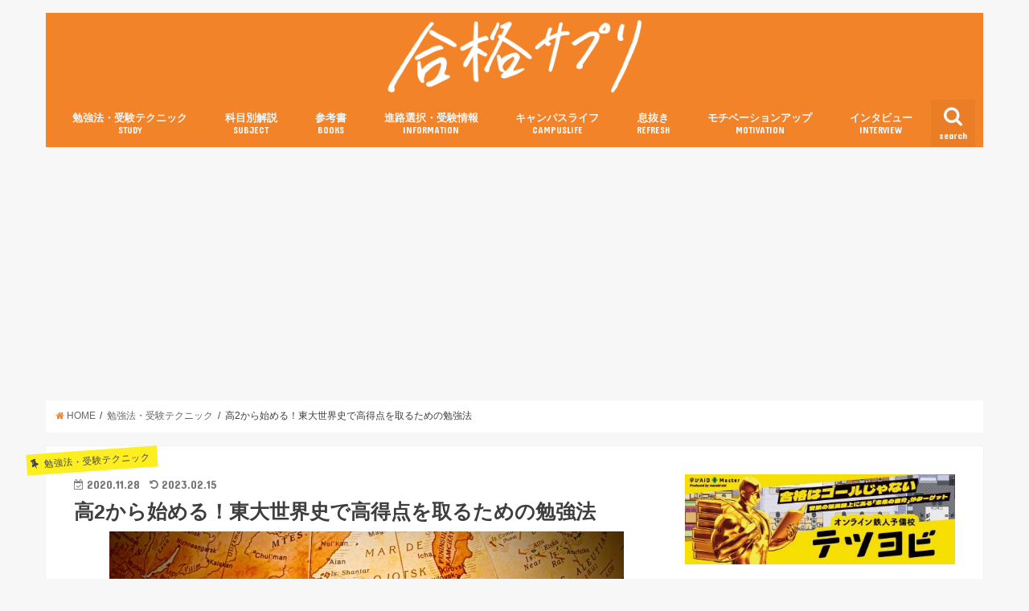

--- FILE ---
content_type: text/html; charset=UTF-8
request_url: https://goukaku-suppli.com/archives/18904
body_size: 34718
content:
<!doctype html>
<!--[if lt IE 7]><html dir="ltr" lang="ja"
	prefix="og: https://ogp.me/ns#"  class="no-js lt-ie9 lt-ie8 lt-ie7"><![endif]-->
<!--[if (IE 7)&!(IEMobile)]><html dir="ltr" lang="ja"
	prefix="og: https://ogp.me/ns#"  class="no-js lt-ie9 lt-ie8"><![endif]-->
<!--[if (IE 8)&!(IEMobile)]><html dir="ltr" lang="ja"
	prefix="og: https://ogp.me/ns#"  class="no-js lt-ie9"><![endif]-->
<!--[if gt IE 8]><!--> <html dir="ltr" lang="ja"
	prefix="og: https://ogp.me/ns#"  class="no-js"><!--<![endif]-->

<head>
<meta charset="utf-8">
<meta http-equiv="X-UA-Compatible" content="IE=edge">

<meta name="HandheldFriendly" content="True">
<meta name="MobileOptimized" content="320">
<meta name="viewport" content="width=device-width, initial-scale=1"/>

<link rel="apple-touch-icon" href="https://goukaku-suppli.com/wp-content/uploads/2017/11/a1e87574006b7af782b6368ac3e34879.png"><link rel="icon" href="https://goukaku-suppli.com/wp-content/uploads/2017/11/7ae5d6efe3c2d8dde8d7315e06726ebc.png">
<link rel="pingback" href="https://goukaku-suppli.com/xmlrpc.php">

<!--[if IE]>
<![endif]-->
<!--[if lt IE 9]>
<script src="//html5shiv.googlecode.com/svn/trunk/html5.js"></script>
<script src="//css3-mediaqueries-js.googlecode.com/svn/trunk/css3-mediaqueries.js"></script>
<![endif]-->

<!-- GAタグ -->
<script>
  (function(i,s,o,g,r,a,m){i['GoogleAnalyticsObject']=r;i[r]=i[r]||function(){
  (i[r].q=i[r].q||[]).push(arguments)},i[r].l=1*new Date();a=s.createElement(o),
  m=s.getElementsByTagName(o)[0];a.async=1;a.src=g;m.parentNode.insertBefore(a,m)
  })(window,document,'script','//www.google-analytics.com/analytics.js','ga');

  ga('create', 'UA-35888026-1', 'auto');
  ga('send', 'pageview');

</script>


<meta name="keywords" content="勉強法・受験テクニック,センター,ノート,世界史,二次,国語,小論文,数学,日本史,暗記,東大,模試,合格サプリ,大学受験,勉強法" />
<meta name="description" content="高2の秋から受験までの東大世界史対策について現役東大生の体験談を交えながら解説しています。東大模試までに何をしておけばいいのか、どんなやり方は失敗だったかなど詳細に載せています。まだ通史が終わっていない高1、2の方はぜひご覧ください。" />

		<!-- All in One SEO 4.4.1 - aioseo.com -->
		<title>高2から始める！東大世界史で高得点を取るための勉強法 - 合格サプリ</title>
		<meta name="description" content="高2の秋から受験までの東大世界史対策について現役東大生の体験談を交えながら解説しています。東大模試までに何をしておけばいいのか、どんなやり方は失敗だったかなど詳細に載せています。まだ通史が終わっていない高1、2の方はぜひご覧ください。" />
		<meta name="robots" content="max-image-preview:large" />
		<link rel="canonical" href="https://goukaku-suppli.com/archives/18904" />
		<meta name="generator" content="All in One SEO (AIOSEO) 4.4.1" />
		<meta property="og:locale" content="ja_JP" />
		<meta property="og:site_name" content="合格サプリ - 受験生の知りたいに応える大学受験情報マガジン" />
		<meta property="og:type" content="article" />
		<meta property="og:title" content="高2から始める！東大世界史で高得点を取るための勉強法 - 合格サプリ" />
		<meta property="og:description" content="高2の秋から受験までの東大世界史対策について現役東大生の体験談を交えながら解説しています。東大模試までに何をしておけばいいのか、どんなやり方は失敗だったかなど詳細に載せています。まだ通史が終わっていない高1、2の方はぜひご覧ください。" />
		<meta property="og:url" content="https://goukaku-suppli.com/archives/18904" />
		<meta property="article:published_time" content="2020-11-28T12:47:15+00:00" />
		<meta property="article:modified_time" content="2023-02-15T09:00:21+00:00" />
		<meta name="twitter:card" content="summary_large_image" />
		<meta name="twitter:title" content="高2から始める！東大世界史で高得点を取るための勉強法 - 合格サプリ" />
		<meta name="twitter:description" content="高2の秋から受験までの東大世界史対策について現役東大生の体験談を交えながら解説しています。東大模試までに何をしておけばいいのか、どんなやり方は失敗だったかなど詳細に載せています。まだ通史が終わっていない高1、2の方はぜひご覧ください。" />
		<meta name="twitter:image" content="https://goukaku-suppli.com/wp-content/uploads/2015/11/f0d82109bcb6c27096ef5c2843580ea0_s.jpg" />
		<script type="application/ld+json" class="aioseo-schema">
			{"@context":"https:\/\/schema.org","@graph":[{"@type":"BlogPosting","@id":"https:\/\/goukaku-suppli.com\/archives\/18904#blogposting","name":"\u9ad82\u304b\u3089\u59cb\u3081\u308b\uff01\u6771\u5927\u4e16\u754c\u53f2\u3067\u9ad8\u5f97\u70b9\u3092\u53d6\u308b\u305f\u3081\u306e\u52c9\u5f37\u6cd5 - \u5408\u683c\u30b5\u30d7\u30ea","headline":"\u9ad82\u304b\u3089\u59cb\u3081\u308b\uff01\u6771\u5927\u4e16\u754c\u53f2\u3067\u9ad8\u5f97\u70b9\u3092\u53d6\u308b\u305f\u3081\u306e\u52c9\u5f37\u6cd5","author":{"@id":"https:\/\/goukaku-suppli.com\/archives\/author\/3#author"},"publisher":{"@id":"https:\/\/goukaku-suppli.com\/#organization"},"image":{"@type":"ImageObject","url":"https:\/\/i0.wp.com\/goukaku-suppli.com\/wp-content\/uploads\/2015\/11\/f0d82109bcb6c27096ef5c2843580ea0_s.jpg?fit=640%2C425&ssl=1","width":640,"height":425},"datePublished":"2020-11-28T12:47:15+09:00","dateModified":"2023-02-15T09:00:21+09:00","inLanguage":"ja","mainEntityOfPage":{"@id":"https:\/\/goukaku-suppli.com\/archives\/18904#webpage"},"isPartOf":{"@id":"https:\/\/goukaku-suppli.com\/archives\/18904#webpage"},"articleSection":"\u52c9\u5f37\u6cd5\u30fb\u53d7\u9a13\u30c6\u30af\u30cb\u30c3\u30af, \u30bb\u30f3\u30bf\u30fc, \u30ce\u30fc\u30c8, \u4e16\u754c\u53f2, \u4e8c\u6b21, \u56fd\u8a9e, \u5c0f\u8ad6\u6587, \u6570\u5b66, \u65e5\u672c\u53f2, \u6697\u8a18, \u6771\u5927, \u6a21\u8a66"},{"@type":"BreadcrumbList","@id":"https:\/\/goukaku-suppli.com\/archives\/18904#breadcrumblist","itemListElement":[{"@type":"ListItem","@id":"https:\/\/goukaku-suppli.com\/#listItem","position":1,"item":{"@type":"WebPage","@id":"https:\/\/goukaku-suppli.com\/","name":"\u30db\u30fc\u30e0","description":"\u53d7\u9a13\u751f\u306e\u77e5\u308a\u305f\u3044\u306b\u5fdc\u3048\u308b\u5927\u5b66\u53d7\u9a13\u60c5\u5831\u30de\u30ac\u30b8\u30f3","url":"https:\/\/goukaku-suppli.com\/"}}]},{"@type":"Organization","@id":"https:\/\/goukaku-suppli.com\/#organization","name":"\u5408\u683c\u30b5\u30d7\u30ea","url":"https:\/\/goukaku-suppli.com\/"},{"@type":"Person","@id":"https:\/\/goukaku-suppli.com\/archives\/author\/3#author","url":"https:\/\/goukaku-suppli.com\/archives\/author\/3","name":"\u5553","image":{"@type":"ImageObject","@id":"https:\/\/goukaku-suppli.com\/archives\/18904#authorImage","url":"https:\/\/i0.wp.com\/goukaku-suppli.com\/wp-content\/uploads\/2016\/05\/6844683336edff5f0a490d51bc8534ee.png?fit=96%2C96&ssl=1","width":96,"height":96,"caption":"\u5553"}},{"@type":"WebPage","@id":"https:\/\/goukaku-suppli.com\/archives\/18904#webpage","url":"https:\/\/goukaku-suppli.com\/archives\/18904","name":"\u9ad82\u304b\u3089\u59cb\u3081\u308b\uff01\u6771\u5927\u4e16\u754c\u53f2\u3067\u9ad8\u5f97\u70b9\u3092\u53d6\u308b\u305f\u3081\u306e\u52c9\u5f37\u6cd5 - \u5408\u683c\u30b5\u30d7\u30ea","description":"\u9ad82\u306e\u79cb\u304b\u3089\u53d7\u9a13\u307e\u3067\u306e\u6771\u5927\u4e16\u754c\u53f2\u5bfe\u7b56\u306b\u3064\u3044\u3066\u73fe\u5f79\u6771\u5927\u751f\u306e\u4f53\u9a13\u8ac7\u3092\u4ea4\u3048\u306a\u304c\u3089\u89e3\u8aac\u3057\u3066\u3044\u307e\u3059\u3002\u6771\u5927\u6a21\u8a66\u307e\u3067\u306b\u4f55\u3092\u3057\u3066\u304a\u3051\u3070\u3044\u3044\u306e\u304b\u3001\u3069\u3093\u306a\u3084\u308a\u65b9\u306f\u5931\u6557\u3060\u3063\u305f\u304b\u306a\u3069\u8a73\u7d30\u306b\u8f09\u305b\u3066\u3044\u307e\u3059\u3002\u307e\u3060\u901a\u53f2\u304c\u7d42\u308f\u3063\u3066\u3044\u306a\u3044\u9ad81\u30012\u306e\u65b9\u306f\u305c\u3072\u3054\u89a7\u304f\u3060\u3055\u3044\u3002","inLanguage":"ja","isPartOf":{"@id":"https:\/\/goukaku-suppli.com\/#website"},"breadcrumb":{"@id":"https:\/\/goukaku-suppli.com\/archives\/18904#breadcrumblist"},"author":{"@id":"https:\/\/goukaku-suppli.com\/archives\/author\/3#author"},"creator":{"@id":"https:\/\/goukaku-suppli.com\/archives\/author\/3#author"},"image":{"@type":"ImageObject","url":"https:\/\/i0.wp.com\/goukaku-suppli.com\/wp-content\/uploads\/2015\/11\/f0d82109bcb6c27096ef5c2843580ea0_s.jpg?fit=640%2C425&ssl=1","@id":"https:\/\/goukaku-suppli.com\/#mainImage","width":640,"height":425},"primaryImageOfPage":{"@id":"https:\/\/goukaku-suppli.com\/archives\/18904#mainImage"},"datePublished":"2020-11-28T12:47:15+09:00","dateModified":"2023-02-15T09:00:21+09:00"},{"@type":"WebSite","@id":"https:\/\/goukaku-suppli.com\/#website","url":"https:\/\/goukaku-suppli.com\/","name":"\u5408\u683c\u30b5\u30d7\u30ea","description":"\u53d7\u9a13\u751f\u306e\u77e5\u308a\u305f\u3044\u306b\u5fdc\u3048\u308b\u5927\u5b66\u53d7\u9a13\u60c5\u5831\u30de\u30ac\u30b8\u30f3","inLanguage":"ja","publisher":{"@id":"https:\/\/goukaku-suppli.com\/#organization"}}]}
		</script>
		<!-- All in One SEO -->

<link rel='dns-prefetch' href='//ajax.googleapis.com' />
<link rel='dns-prefetch' href='//secure.gravatar.com' />
<link rel='dns-prefetch' href='//www.googletagmanager.com' />
<link rel='dns-prefetch' href='//stats.wp.com' />
<link rel='dns-prefetch' href='//fonts.googleapis.com' />
<link rel='dns-prefetch' href='//maxcdn.bootstrapcdn.com' />
<link rel='dns-prefetch' href='//v0.wordpress.com' />
<link rel='dns-prefetch' href='//i0.wp.com' />
<link rel='dns-prefetch' href='//c0.wp.com' />
<link rel="alternate" type="application/rss+xml" title="合格サプリ &raquo; フィード" href="https://goukaku-suppli.com/feed" />
<link rel="alternate" type="application/rss+xml" title="合格サプリ &raquo; コメントフィード" href="https://goukaku-suppli.com/comments/feed" />
<link rel="alternate" type="application/rss+xml" title="合格サプリ &raquo; 高2から始める！東大世界史で高得点を取るための勉強法 のコメントのフィード" href="https://goukaku-suppli.com/archives/18904/feed" />
<script type="text/javascript">
window._wpemojiSettings = {"baseUrl":"https:\/\/s.w.org\/images\/core\/emoji\/14.0.0\/72x72\/","ext":".png","svgUrl":"https:\/\/s.w.org\/images\/core\/emoji\/14.0.0\/svg\/","svgExt":".svg","source":{"concatemoji":"https:\/\/goukaku-suppli.com\/wp-includes\/js\/wp-emoji-release.min.js"}};
/*! This file is auto-generated */
!function(e,a,t){var n,r,o,i=a.createElement("canvas"),p=i.getContext&&i.getContext("2d");function s(e,t){p.clearRect(0,0,i.width,i.height),p.fillText(e,0,0);e=i.toDataURL();return p.clearRect(0,0,i.width,i.height),p.fillText(t,0,0),e===i.toDataURL()}function c(e){var t=a.createElement("script");t.src=e,t.defer=t.type="text/javascript",a.getElementsByTagName("head")[0].appendChild(t)}for(o=Array("flag","emoji"),t.supports={everything:!0,everythingExceptFlag:!0},r=0;r<o.length;r++)t.supports[o[r]]=function(e){if(p&&p.fillText)switch(p.textBaseline="top",p.font="600 32px Arial",e){case"flag":return s("\ud83c\udff3\ufe0f\u200d\u26a7\ufe0f","\ud83c\udff3\ufe0f\u200b\u26a7\ufe0f")?!1:!s("\ud83c\uddfa\ud83c\uddf3","\ud83c\uddfa\u200b\ud83c\uddf3")&&!s("\ud83c\udff4\udb40\udc67\udb40\udc62\udb40\udc65\udb40\udc6e\udb40\udc67\udb40\udc7f","\ud83c\udff4\u200b\udb40\udc67\u200b\udb40\udc62\u200b\udb40\udc65\u200b\udb40\udc6e\u200b\udb40\udc67\u200b\udb40\udc7f");case"emoji":return!s("\ud83e\udef1\ud83c\udffb\u200d\ud83e\udef2\ud83c\udfff","\ud83e\udef1\ud83c\udffb\u200b\ud83e\udef2\ud83c\udfff")}return!1}(o[r]),t.supports.everything=t.supports.everything&&t.supports[o[r]],"flag"!==o[r]&&(t.supports.everythingExceptFlag=t.supports.everythingExceptFlag&&t.supports[o[r]]);t.supports.everythingExceptFlag=t.supports.everythingExceptFlag&&!t.supports.flag,t.DOMReady=!1,t.readyCallback=function(){t.DOMReady=!0},t.supports.everything||(n=function(){t.readyCallback()},a.addEventListener?(a.addEventListener("DOMContentLoaded",n,!1),e.addEventListener("load",n,!1)):(e.attachEvent("onload",n),a.attachEvent("onreadystatechange",function(){"complete"===a.readyState&&t.readyCallback()})),(e=t.source||{}).concatemoji?c(e.concatemoji):e.wpemoji&&e.twemoji&&(c(e.twemoji),c(e.wpemoji)))}(window,document,window._wpemojiSettings);
</script>
<style type="text/css">
img.wp-smiley,
img.emoji {
	display: inline !important;
	border: none !important;
	box-shadow: none !important;
	height: 1em !important;
	width: 1em !important;
	margin: 0 0.07em !important;
	vertical-align: -0.1em !important;
	background: none !important;
	padding: 0 !important;
}
</style>
	<link rel='stylesheet' id='wp-block-library-css' href='https://c0.wp.com/c/6.2.8/wp-includes/css/dist/block-library/style.min.css' type='text/css' media='all' />
<style id='wp-block-library-inline-css' type='text/css'>
.has-text-align-justify{text-align:justify;}
</style>
<link rel='stylesheet' id='jetpack-videopress-video-block-view-css' href='https://goukaku-suppli.com/wp-content/plugins/jetpack/jetpack_vendor/automattic/jetpack-videopress/build/block-editor/blocks/video/view.css?minify=false' type='text/css' media='all' />
<link rel='stylesheet' id='mediaelement-css' href='https://c0.wp.com/c/6.2.8/wp-includes/js/mediaelement/mediaelementplayer-legacy.min.css' type='text/css' media='all' />
<link rel='stylesheet' id='wp-mediaelement-css' href='https://c0.wp.com/c/6.2.8/wp-includes/js/mediaelement/wp-mediaelement.min.css' type='text/css' media='all' />
<link rel='stylesheet' id='classic-theme-styles-css' href='https://c0.wp.com/c/6.2.8/wp-includes/css/classic-themes.min.css' type='text/css' media='all' />
<style id='global-styles-inline-css' type='text/css'>
body{--wp--preset--color--black: #000000;--wp--preset--color--cyan-bluish-gray: #abb8c3;--wp--preset--color--white: #ffffff;--wp--preset--color--pale-pink: #f78da7;--wp--preset--color--vivid-red: #cf2e2e;--wp--preset--color--luminous-vivid-orange: #ff6900;--wp--preset--color--luminous-vivid-amber: #fcb900;--wp--preset--color--light-green-cyan: #7bdcb5;--wp--preset--color--vivid-green-cyan: #00d084;--wp--preset--color--pale-cyan-blue: #8ed1fc;--wp--preset--color--vivid-cyan-blue: #0693e3;--wp--preset--color--vivid-purple: #9b51e0;--wp--preset--gradient--vivid-cyan-blue-to-vivid-purple: linear-gradient(135deg,rgba(6,147,227,1) 0%,rgb(155,81,224) 100%);--wp--preset--gradient--light-green-cyan-to-vivid-green-cyan: linear-gradient(135deg,rgb(122,220,180) 0%,rgb(0,208,130) 100%);--wp--preset--gradient--luminous-vivid-amber-to-luminous-vivid-orange: linear-gradient(135deg,rgba(252,185,0,1) 0%,rgba(255,105,0,1) 100%);--wp--preset--gradient--luminous-vivid-orange-to-vivid-red: linear-gradient(135deg,rgba(255,105,0,1) 0%,rgb(207,46,46) 100%);--wp--preset--gradient--very-light-gray-to-cyan-bluish-gray: linear-gradient(135deg,rgb(238,238,238) 0%,rgb(169,184,195) 100%);--wp--preset--gradient--cool-to-warm-spectrum: linear-gradient(135deg,rgb(74,234,220) 0%,rgb(151,120,209) 20%,rgb(207,42,186) 40%,rgb(238,44,130) 60%,rgb(251,105,98) 80%,rgb(254,248,76) 100%);--wp--preset--gradient--blush-light-purple: linear-gradient(135deg,rgb(255,206,236) 0%,rgb(152,150,240) 100%);--wp--preset--gradient--blush-bordeaux: linear-gradient(135deg,rgb(254,205,165) 0%,rgb(254,45,45) 50%,rgb(107,0,62) 100%);--wp--preset--gradient--luminous-dusk: linear-gradient(135deg,rgb(255,203,112) 0%,rgb(199,81,192) 50%,rgb(65,88,208) 100%);--wp--preset--gradient--pale-ocean: linear-gradient(135deg,rgb(255,245,203) 0%,rgb(182,227,212) 50%,rgb(51,167,181) 100%);--wp--preset--gradient--electric-grass: linear-gradient(135deg,rgb(202,248,128) 0%,rgb(113,206,126) 100%);--wp--preset--gradient--midnight: linear-gradient(135deg,rgb(2,3,129) 0%,rgb(40,116,252) 100%);--wp--preset--duotone--dark-grayscale: url('#wp-duotone-dark-grayscale');--wp--preset--duotone--grayscale: url('#wp-duotone-grayscale');--wp--preset--duotone--purple-yellow: url('#wp-duotone-purple-yellow');--wp--preset--duotone--blue-red: url('#wp-duotone-blue-red');--wp--preset--duotone--midnight: url('#wp-duotone-midnight');--wp--preset--duotone--magenta-yellow: url('#wp-duotone-magenta-yellow');--wp--preset--duotone--purple-green: url('#wp-duotone-purple-green');--wp--preset--duotone--blue-orange: url('#wp-duotone-blue-orange');--wp--preset--font-size--small: 13px;--wp--preset--font-size--medium: 20px;--wp--preset--font-size--large: 36px;--wp--preset--font-size--x-large: 42px;--wp--preset--spacing--20: 0.44rem;--wp--preset--spacing--30: 0.67rem;--wp--preset--spacing--40: 1rem;--wp--preset--spacing--50: 1.5rem;--wp--preset--spacing--60: 2.25rem;--wp--preset--spacing--70: 3.38rem;--wp--preset--spacing--80: 5.06rem;--wp--preset--shadow--natural: 6px 6px 9px rgba(0, 0, 0, 0.2);--wp--preset--shadow--deep: 12px 12px 50px rgba(0, 0, 0, 0.4);--wp--preset--shadow--sharp: 6px 6px 0px rgba(0, 0, 0, 0.2);--wp--preset--shadow--outlined: 6px 6px 0px -3px rgba(255, 255, 255, 1), 6px 6px rgba(0, 0, 0, 1);--wp--preset--shadow--crisp: 6px 6px 0px rgba(0, 0, 0, 1);}:where(.is-layout-flex){gap: 0.5em;}body .is-layout-flow > .alignleft{float: left;margin-inline-start: 0;margin-inline-end: 2em;}body .is-layout-flow > .alignright{float: right;margin-inline-start: 2em;margin-inline-end: 0;}body .is-layout-flow > .aligncenter{margin-left: auto !important;margin-right: auto !important;}body .is-layout-constrained > .alignleft{float: left;margin-inline-start: 0;margin-inline-end: 2em;}body .is-layout-constrained > .alignright{float: right;margin-inline-start: 2em;margin-inline-end: 0;}body .is-layout-constrained > .aligncenter{margin-left: auto !important;margin-right: auto !important;}body .is-layout-constrained > :where(:not(.alignleft):not(.alignright):not(.alignfull)){max-width: var(--wp--style--global--content-size);margin-left: auto !important;margin-right: auto !important;}body .is-layout-constrained > .alignwide{max-width: var(--wp--style--global--wide-size);}body .is-layout-flex{display: flex;}body .is-layout-flex{flex-wrap: wrap;align-items: center;}body .is-layout-flex > *{margin: 0;}:where(.wp-block-columns.is-layout-flex){gap: 2em;}.has-black-color{color: var(--wp--preset--color--black) !important;}.has-cyan-bluish-gray-color{color: var(--wp--preset--color--cyan-bluish-gray) !important;}.has-white-color{color: var(--wp--preset--color--white) !important;}.has-pale-pink-color{color: var(--wp--preset--color--pale-pink) !important;}.has-vivid-red-color{color: var(--wp--preset--color--vivid-red) !important;}.has-luminous-vivid-orange-color{color: var(--wp--preset--color--luminous-vivid-orange) !important;}.has-luminous-vivid-amber-color{color: var(--wp--preset--color--luminous-vivid-amber) !important;}.has-light-green-cyan-color{color: var(--wp--preset--color--light-green-cyan) !important;}.has-vivid-green-cyan-color{color: var(--wp--preset--color--vivid-green-cyan) !important;}.has-pale-cyan-blue-color{color: var(--wp--preset--color--pale-cyan-blue) !important;}.has-vivid-cyan-blue-color{color: var(--wp--preset--color--vivid-cyan-blue) !important;}.has-vivid-purple-color{color: var(--wp--preset--color--vivid-purple) !important;}.has-black-background-color{background-color: var(--wp--preset--color--black) !important;}.has-cyan-bluish-gray-background-color{background-color: var(--wp--preset--color--cyan-bluish-gray) !important;}.has-white-background-color{background-color: var(--wp--preset--color--white) !important;}.has-pale-pink-background-color{background-color: var(--wp--preset--color--pale-pink) !important;}.has-vivid-red-background-color{background-color: var(--wp--preset--color--vivid-red) !important;}.has-luminous-vivid-orange-background-color{background-color: var(--wp--preset--color--luminous-vivid-orange) !important;}.has-luminous-vivid-amber-background-color{background-color: var(--wp--preset--color--luminous-vivid-amber) !important;}.has-light-green-cyan-background-color{background-color: var(--wp--preset--color--light-green-cyan) !important;}.has-vivid-green-cyan-background-color{background-color: var(--wp--preset--color--vivid-green-cyan) !important;}.has-pale-cyan-blue-background-color{background-color: var(--wp--preset--color--pale-cyan-blue) !important;}.has-vivid-cyan-blue-background-color{background-color: var(--wp--preset--color--vivid-cyan-blue) !important;}.has-vivid-purple-background-color{background-color: var(--wp--preset--color--vivid-purple) !important;}.has-black-border-color{border-color: var(--wp--preset--color--black) !important;}.has-cyan-bluish-gray-border-color{border-color: var(--wp--preset--color--cyan-bluish-gray) !important;}.has-white-border-color{border-color: var(--wp--preset--color--white) !important;}.has-pale-pink-border-color{border-color: var(--wp--preset--color--pale-pink) !important;}.has-vivid-red-border-color{border-color: var(--wp--preset--color--vivid-red) !important;}.has-luminous-vivid-orange-border-color{border-color: var(--wp--preset--color--luminous-vivid-orange) !important;}.has-luminous-vivid-amber-border-color{border-color: var(--wp--preset--color--luminous-vivid-amber) !important;}.has-light-green-cyan-border-color{border-color: var(--wp--preset--color--light-green-cyan) !important;}.has-vivid-green-cyan-border-color{border-color: var(--wp--preset--color--vivid-green-cyan) !important;}.has-pale-cyan-blue-border-color{border-color: var(--wp--preset--color--pale-cyan-blue) !important;}.has-vivid-cyan-blue-border-color{border-color: var(--wp--preset--color--vivid-cyan-blue) !important;}.has-vivid-purple-border-color{border-color: var(--wp--preset--color--vivid-purple) !important;}.has-vivid-cyan-blue-to-vivid-purple-gradient-background{background: var(--wp--preset--gradient--vivid-cyan-blue-to-vivid-purple) !important;}.has-light-green-cyan-to-vivid-green-cyan-gradient-background{background: var(--wp--preset--gradient--light-green-cyan-to-vivid-green-cyan) !important;}.has-luminous-vivid-amber-to-luminous-vivid-orange-gradient-background{background: var(--wp--preset--gradient--luminous-vivid-amber-to-luminous-vivid-orange) !important;}.has-luminous-vivid-orange-to-vivid-red-gradient-background{background: var(--wp--preset--gradient--luminous-vivid-orange-to-vivid-red) !important;}.has-very-light-gray-to-cyan-bluish-gray-gradient-background{background: var(--wp--preset--gradient--very-light-gray-to-cyan-bluish-gray) !important;}.has-cool-to-warm-spectrum-gradient-background{background: var(--wp--preset--gradient--cool-to-warm-spectrum) !important;}.has-blush-light-purple-gradient-background{background: var(--wp--preset--gradient--blush-light-purple) !important;}.has-blush-bordeaux-gradient-background{background: var(--wp--preset--gradient--blush-bordeaux) !important;}.has-luminous-dusk-gradient-background{background: var(--wp--preset--gradient--luminous-dusk) !important;}.has-pale-ocean-gradient-background{background: var(--wp--preset--gradient--pale-ocean) !important;}.has-electric-grass-gradient-background{background: var(--wp--preset--gradient--electric-grass) !important;}.has-midnight-gradient-background{background: var(--wp--preset--gradient--midnight) !important;}.has-small-font-size{font-size: var(--wp--preset--font-size--small) !important;}.has-medium-font-size{font-size: var(--wp--preset--font-size--medium) !important;}.has-large-font-size{font-size: var(--wp--preset--font-size--large) !important;}.has-x-large-font-size{font-size: var(--wp--preset--font-size--x-large) !important;}
.wp-block-navigation a:where(:not(.wp-element-button)){color: inherit;}
:where(.wp-block-columns.is-layout-flex){gap: 2em;}
.wp-block-pullquote{font-size: 1.5em;line-height: 1.6;}
</style>
<link rel='stylesheet' id='contact-form-7-css' href='https://goukaku-suppli.com/wp-content/plugins/contact-form-7/includes/css/styles.css' type='text/css' media='all' />
<link rel='stylesheet' id='sb-type-std-css' href='https://goukaku-suppli.com/wp-content/plugins/speech-bubble/css/sb-type-std.css' type='text/css' media='all' />
<link rel='stylesheet' id='sb-type-fb-css' href='https://goukaku-suppli.com/wp-content/plugins/speech-bubble/css/sb-type-fb.css' type='text/css' media='all' />
<link rel='stylesheet' id='sb-type-fb-flat-css' href='https://goukaku-suppli.com/wp-content/plugins/speech-bubble/css/sb-type-fb-flat.css' type='text/css' media='all' />
<link rel='stylesheet' id='sb-type-ln-css' href='https://goukaku-suppli.com/wp-content/plugins/speech-bubble/css/sb-type-ln.css' type='text/css' media='all' />
<link rel='stylesheet' id='sb-type-ln-flat-css' href='https://goukaku-suppli.com/wp-content/plugins/speech-bubble/css/sb-type-ln-flat.css' type='text/css' media='all' />
<link rel='stylesheet' id='sb-type-pink-css' href='https://goukaku-suppli.com/wp-content/plugins/speech-bubble/css/sb-type-pink.css' type='text/css' media='all' />
<link rel='stylesheet' id='sb-type-rtail-css' href='https://goukaku-suppli.com/wp-content/plugins/speech-bubble/css/sb-type-rtail.css' type='text/css' media='all' />
<link rel='stylesheet' id='sb-type-drop-css' href='https://goukaku-suppli.com/wp-content/plugins/speech-bubble/css/sb-type-drop.css' type='text/css' media='all' />
<link rel='stylesheet' id='sb-type-think-css' href='https://goukaku-suppli.com/wp-content/plugins/speech-bubble/css/sb-type-think.css' type='text/css' media='all' />
<link rel='stylesheet' id='sb-no-br-css' href='https://goukaku-suppli.com/wp-content/plugins/speech-bubble/css/sb-no-br.css' type='text/css' media='all' />
<link rel='stylesheet' id='toc-screen-css' href='https://goukaku-suppli.com/wp-content/plugins/table-of-contents-plus/screen.min.css' type='text/css' media='all' />
<link rel='stylesheet' id='ppress-frontend-css' href='https://goukaku-suppli.com/wp-content/plugins/wp-user-avatar/assets/css/frontend.min.css' type='text/css' media='all' />
<link rel='stylesheet' id='ppress-flatpickr-css' href='https://goukaku-suppli.com/wp-content/plugins/wp-user-avatar/assets/flatpickr/flatpickr.min.css' type='text/css' media='all' />
<link rel='stylesheet' id='ppress-select2-css' href='https://goukaku-suppli.com/wp-content/plugins/wp-user-avatar/assets/select2/select2.min.css' type='text/css' media='all' />
<link rel='stylesheet' id='wordpress-popular-posts-css-css' href='https://goukaku-suppli.com/wp-content/plugins/wordpress-popular-posts/assets/css/wpp.css' type='text/css' media='all' />
<link rel='stylesheet' id='style-css' href='https://goukaku-suppli.com/wp-content/themes/jstork/style.css' type='text/css' media='all' />
<link rel='stylesheet' id='child-style-css' href='https://goukaku-suppli.com/wp-content/themes/jstork_custom/style.css' type='text/css' media='all' />
<link rel='stylesheet' id='slick-css' href='https://goukaku-suppli.com/wp-content/themes/jstork/library/css/slick.css' type='text/css' media='all' />
<link rel='stylesheet' id='shortcode-css' href='https://goukaku-suppli.com/wp-content/themes/jstork/library/css/shortcode.css' type='text/css' media='all' />
<link rel='stylesheet' id='gf_Concert-css' href='//fonts.googleapis.com/css?family=Concert+One' type='text/css' media='all' />
<link rel='stylesheet' id='gf_Lato-css' href='//fonts.googleapis.com/css?family=Lato' type='text/css' media='all' />
<link rel='stylesheet' id='fontawesome-css' href='//maxcdn.bootstrapcdn.com/font-awesome/4.6.0/css/font-awesome.min.css' type='text/css' media='all' />
<link rel='stylesheet' id='remodal-css' href='https://goukaku-suppli.com/wp-content/themes/jstork/library/css/remodal.css' type='text/css' media='all' />
<link rel='stylesheet' id='amazonjs-css' href='https://goukaku-suppli.com/wp-content/plugins/amazonjs/css/amazonjs.css' type='text/css' media='all' />
<link rel='stylesheet' id='jetpack_css-css' href='https://c0.wp.com/p/jetpack/12.2.2/css/jetpack.css' type='text/css' media='all' />
<script type='text/javascript' src='//ajax.googleapis.com/ajax/libs/jquery/1.12.4/jquery.min.js' id='jquery-js'></script>
<script type='text/javascript' src='https://goukaku-suppli.com/wp-content/plugins/wp-user-avatar/assets/flatpickr/flatpickr.min.js' id='ppress-flatpickr-js'></script>
<script type='text/javascript' src='https://goukaku-suppli.com/wp-content/plugins/wp-user-avatar/assets/select2/select2.min.js' id='ppress-select2-js'></script>
<script type='application/json' id='wpp-json'>
{"sampling_active":1,"sampling_rate":100,"ajax_url":"https:\/\/goukaku-suppli.com\/wp-json\/wordpress-popular-posts\/v1\/popular-posts","api_url":"https:\/\/goukaku-suppli.com\/wp-json\/wordpress-popular-posts","ID":18904,"token":"4c42f081c4","lang":0,"debug":0}
</script>
<script type='text/javascript' src='https://goukaku-suppli.com/wp-content/plugins/wordpress-popular-posts/assets/js/wpp.min.js' id='wpp-js-js'></script>

<!-- Google アナリティクス スニペット (Site Kit が追加) -->
<script type='text/javascript' src='https://www.googletagmanager.com/gtag/js?id=G-VQSGCBY4M0' id='google_gtagjs-js' async></script>
<script type='text/javascript' id='google_gtagjs-js-after'>
window.dataLayer = window.dataLayer || [];function gtag(){dataLayer.push(arguments);}
gtag("js", new Date());
gtag("set", "developer_id.dZTNiMT", true);
gtag("config", "G-VQSGCBY4M0");
</script>

<!-- (ここまで) Google アナリティクス スニペット (Site Kit が追加) -->
<link rel="https://api.w.org/" href="https://goukaku-suppli.com/wp-json/" /><link rel="alternate" type="application/json" href="https://goukaku-suppli.com/wp-json/wp/v2/posts/18904" /><link rel="EditURI" type="application/rsd+xml" title="RSD" href="https://goukaku-suppli.com/xmlrpc.php?rsd" />
<link rel="wlwmanifest" type="application/wlwmanifest+xml" href="https://goukaku-suppli.com/wp-includes/wlwmanifest.xml" />

<link rel='shortlink' href='https://wp.me/p6i4mK-4UU' />
<link rel="alternate" type="application/json+oembed" href="https://goukaku-suppli.com/wp-json/oembed/1.0/embed?url=https%3A%2F%2Fgoukaku-suppli.com%2Farchives%2F18904" />
<link rel="alternate" type="text/xml+oembed" href="https://goukaku-suppli.com/wp-json/oembed/1.0/embed?url=https%3A%2F%2Fgoukaku-suppli.com%2Farchives%2F18904&#038;format=xml" />

<!-- This site is using AdRotate v5.12.2 to display their advertisements - https://ajdg.solutions/ -->
<!-- AdRotate CSS -->
<style type="text/css" media="screen">
	.g { margin:0px; padding:0px; overflow:hidden; line-height:1; zoom:1; }
	.g img { height:auto; }
	.g-col { position:relative; float:left; }
	.g-col:first-child { margin-left: 0; }
	.g-col:last-child { margin-right: 0; }
	@media only screen and (max-width: 480px) {
		.g-col, .g-dyn, .g-single { width:100%; margin-left:0; margin-right:0; }
	}
</style>
<!-- /AdRotate CSS -->

<meta name="generator" content="Site Kit by Google 1.103.0" />	<style>img#wpstats{display:none}</style>
		            <style id="wpp-loading-animation-styles">@-webkit-keyframes bgslide{from{background-position-x:0}to{background-position-x:-200%}}@keyframes bgslide{from{background-position-x:0}to{background-position-x:-200%}}.wpp-widget-placeholder,.wpp-widget-block-placeholder{margin:0 auto;width:60px;height:3px;background:#dd3737;background:linear-gradient(90deg,#dd3737 0%,#571313 10%,#dd3737 100%);background-size:200% auto;border-radius:3px;-webkit-animation:bgslide 1s infinite linear;animation:bgslide 1s infinite linear}</style>
            <style type="text/css">
body{color: #3E3E3E;}
a,#breadcrumb li a i{color: #f28328;}
a:hover{color: #E69B9B;}
.article-footer .post-categories li a,.article-footer .tags a{  background: #f28328;  border:1px solid #f28328;}
.article-footer .tags a{color:#f28328; background: none;}
.article-footer .post-categories li a:hover,.article-footer .tags a:hover{ background:#E69B9B;  border-color:#E69B9B;}
input[type="text"],input[type="password"],input[type="datetime"],input[type="datetime-local"],input[type="date"],input[type="month"],input[type="time"],input[type="week"],input[type="number"],input[type="email"],input[type="url"],input[type="search"],input[type="tel"],input[type="color"],select,textarea,.field { background-color: #ffffff;}
/*ヘッダー*/
.header{color: #ffffff;}
.header.bg,.header #inner-header,.menu-sp{background: #f28328;}
#logo a{color: #eeee22;}
#g_nav .nav li a,.nav_btn,.menu-sp a,.menu-sp a,.menu-sp > ul:after{color: #edf9fc;}
#logo a:hover,#g_nav .nav li a:hover,.nav_btn:hover{color:#eeeeee;}
@media only screen and (min-width: 768px) {
.nav > li > a:after{background: #eeeeee;}
.nav ul {background: #666666;}
#g_nav .nav li ul.sub-menu li a{color: #f7f7f7;}
}
@media only screen and (max-width: 1165px) {
.site_description{
background: #f28328;
color: #ffffff;
}
}
/*メインエリア*/
#inner-content{background: #ffffff}
.top-post-list .post-list:before{background: #f28328;}
.widget li a:after{color: #f28328;}
/* 投稿ページ見出し */
.entry-content h2,.widgettitle{background: #f28328; color: #ffffff;}
.entry-content h3{border-color: #f28328;}
.h_boader .entry-content h2{border-color: #f28328; color: #3E3E3E;}
.h_balloon .entry-content h2:after{border-top-color: #f28328;}
/* リスト要素 */
.entry-content ul li:before{ background: #f28328;}
.entry-content ol li:before{ background: #f28328;}
/* カテゴリーラベル */
.post-list-card .post-list .eyecatch .cat-name,.top-post-list .post-list .eyecatch .cat-name,.byline .cat-name,.single .authorbox .author-newpost li .cat-name,.related-box li .cat-name,.carouselwrap .cat-name,.eyecatch .cat-name{background: #fcee21; color:  #444444;}
/* ランキングバッジ */
ul.wpp-list li a:before{background: #f28328; color: #ffffff;}
/* アーカイブのボタン */
.readmore a{border:1px solid #f28328;color:#f28328;}
.readmore a:hover{background:#f28328;color:#fff;}
/* ボタンの色 */
.btn-wrap a{background: #f28328;border: 1px solid #f28328;}
.btn-wrap a:hover{background: #E69B9B;border-color: #E69B9B;}
.btn-wrap.simple a{border:1px solid #f28328;color:#f28328;}
.btn-wrap.simple a:hover{background:#f28328;}
/* コメント */
.blue-btn, .comment-reply-link, #submit { background-color: #f28328; }
.blue-btn:hover, .comment-reply-link:hover, #submit:hover, .blue-btn:focus, .comment-reply-link:focus, #submit:focus {background-color: #E69B9B; }
/* サイドバー */
#sidebar1{color: #444444;}
.widget a{text-decoration:none; color:#666666;}
.widget a:hover{color:#999999;}
/*フッター*/
#footer-top.bg,#footer-top .inner,.cta-inner{background-color: #666666; color: #CACACA;}
.footer a,#footer-top a{color: #f7f7f7;}
#footer-top .widgettitle{color: #CACACA;}
.footer.bg,.footer .inner {background-color: #666666;color: #CACACA;}
.footer-links li a:before{ color: #f28328;}
/* ページネーション */
.pagination a, .pagination span,.page-links a{border-color: #f28328; color: #f28328;}
.pagination .current,.pagination .current:hover,.page-links ul > li > span{background-color: #f28328; border-color: #f28328;}
.pagination a:hover, .pagination a:focus,.page-links a:hover, .page-links a:focus{background-color: #f28328; color: #fff;}
</style>
			<style type="text/css">
				/* If html does not have either class, do not show lazy loaded images. */
				html:not( .jetpack-lazy-images-js-enabled ):not( .js ) .jetpack-lazy-image {
					display: none;
				}
			</style>
			<script>
				document.documentElement.classList.add(
					'jetpack-lazy-images-js-enabled'
				);
			</script>
		<style type="text/css" id="wp-custom-css">#footer_ban {
	margin: 0 auto;
	padding: 0;
	width: 100%;
	overflow: hidden;
	display: table;
	position: fixed;
	bottom: 0;
	left: 0;
	background: #f0f0f0;
	z-index: 9999;
	line-height: 0;
}</style></head>


<body class="post-template-default single single-post postid-18904 single-format-standard">
<div id="container" class="h_default  ">

<header class="header animated fadeIn  headercenter" role="banner">
<div id="inner-header" class="wrap cf">
<div id="logo" class="gf ">
<p class="h1 img"><a href="https://goukaku-suppli.com"><img src="https://goukaku-suppli.com/wp-content/uploads/2024/07/7fde84230b995559750d7bde95f8bd55.png" alt="合格サプリ"></a></p>
</div>

<nav id="g_nav" role="navigation">
<a href="#searchbox" data-remodal-target="searchbox" class="nav_btn search_btn"><span class="text gf">search</span></a>

<ul id="menu-%e3%83%98%e3%83%83%e3%83%80%e3%83%bc" class="nav top-nav cf"><li id="menu-item-45845" class="menu-item menu-item-type-taxonomy menu-item-object-category current-post-ancestor current-menu-parent current-post-parent menu-item-45845"><a href="https://goukaku-suppli.com/archives/category/study">勉強法・受験テクニック<span class="gf">STUDY</span></a></li>
<li id="menu-item-45844" class="menu-item menu-item-type-taxonomy menu-item-object-category menu-item-has-children menu-item-45844"><a href="https://goukaku-suppli.com/archives/category/subject">科目別解説<span class="gf">SUBJECT</span></a>
<ul class="sub-menu">
	<li id="menu-item-46126" class="menu-item menu-item-type-taxonomy menu-item-object-category menu-item-46126"><a href="https://goukaku-suppli.com/archives/category/subject/math-subject">数学【3分で分かる！】<span class="gf"></span></a></li>
	<li id="menu-item-46128" class="menu-item menu-item-type-taxonomy menu-item-object-category menu-item-46128"><a href="https://goukaku-suppli.com/archives/category/subject/eigo">英語<span class="gf"></span></a></li>
	<li id="menu-item-46124" class="menu-item menu-item-type-taxonomy menu-item-object-category menu-item-46124"><a href="https://goukaku-suppli.com/archives/category/subject/sekaishi">世界史<span class="gf"></span></a></li>
	<li id="menu-item-46127" class="menu-item menu-item-type-taxonomy menu-item-object-category menu-item-46127"><a href="https://goukaku-suppli.com/archives/category/subject/nihonshi">日本史<span class="gf"></span></a></li>
	<li id="menu-item-46125" class="menu-item menu-item-type-taxonomy menu-item-object-category menu-item-46125"><a href="https://goukaku-suppli.com/archives/category/subject/koten">古典<span class="gf"></span></a></li>
	<li id="menu-item-67390" class="menu-item menu-item-type-taxonomy menu-item-object-category menu-item-67390"><a href="https://goukaku-suppli.com/archives/category/subject/japanese-subject">現代文<span class="gf"></span></a></li>
	<li id="menu-item-67387" class="menu-item menu-item-type-taxonomy menu-item-object-category menu-item-67387"><a href="https://goukaku-suppli.com/archives/category/subject/kagaku">化学<span class="gf"></span></a></li>
	<li id="menu-item-67389" class="menu-item menu-item-type-taxonomy menu-item-object-category menu-item-67389"><a href="https://goukaku-suppli.com/archives/category/subject/butsuri">物理<span class="gf"></span></a></li>
	<li id="menu-item-67391" class="menu-item menu-item-type-taxonomy menu-item-object-category menu-item-67391"><a href="https://goukaku-suppli.com/archives/category/subject/seibutsu">生物<span class="gf"></span></a></li>
</ul>
</li>
<li id="menu-item-45854" class="menu-item menu-item-type-taxonomy menu-item-object-category menu-item-has-children menu-item-45854"><a href="https://goukaku-suppli.com/archives/category/books">参考書<span class="gf">BOOKS</span></a>
<ul class="sub-menu">
	<li id="menu-item-53360" class="menu-item menu-item-type-custom menu-item-object-custom menu-item-53360"><a href="https://goukaku-suppli.com/archives/53248">英語の参考書<span class="gf"></span></a></li>
	<li id="menu-item-53505" class="menu-item menu-item-type-custom menu-item-object-custom menu-item-53505"><a href="https://goukaku-suppli.com/archives/53335">数学の参考書<span class="gf"></span></a></li>
	<li id="menu-item-53506" class="menu-item menu-item-type-custom menu-item-object-custom menu-item-53506"><a href="https://goukaku-suppli.com/archives/53331">国語の参考書<span class="gf"></span></a></li>
	<li id="menu-item-53482" class="menu-item menu-item-type-custom menu-item-object-custom menu-item-53482"><a href="https://goukaku-suppli.com/archives/53399">社会の参考書<span class="gf"></span></a></li>
	<li id="menu-item-53444" class="menu-item menu-item-type-custom menu-item-object-custom menu-item-53444"><a href="https://goukaku-suppli.com/archives/53392">理科の参考書<span class="gf"></span></a></li>
</ul>
</li>
<li id="menu-item-45846" class="menu-item menu-item-type-taxonomy menu-item-object-category menu-item-has-children menu-item-45846"><a href="https://goukaku-suppli.com/archives/category/shinroinfo">進路選択・受験情報<span class="gf">INFORMATION</span></a>
<ul class="sub-menu">
	<li id="menu-item-67392" class="menu-item menu-item-type-taxonomy menu-item-object-category menu-item-67392"><a href="https://goukaku-suppli.com/archives/category/shinroinfo/%e8%a9%a6%e9%a8%93%e5%bd%93%e6%97%a5%e3%81%ae%e6%b5%81%e3%82%8c%e3%81%a8%e6%b3%a8%e6%84%8f%e7%82%b9">試験当日の流れと注意点特集<span class="gf"></span></a></li>
	<li id="menu-item-67393" class="menu-item menu-item-type-taxonomy menu-item-object-category menu-item-67393"><a href="https://goukaku-suppli.com/archives/category/shinroinfo/%e7%94%bb%e5%83%8f%e4%bb%98%e3%81%8d%ef%bc%81%e3%82%ad%e3%83%a3%e3%83%b3%e3%83%91%e3%82%b9%e3%81%ae%e8%a1%8c%e3%81%8d%e6%96%b9">画像付き！キャンパスの行き方特集<span class="gf"></span></a></li>
</ul>
</li>
<li id="menu-item-45847" class="menu-item menu-item-type-taxonomy menu-item-object-category menu-item-45847"><a href="https://goukaku-suppli.com/archives/category/campuslife">キャンパスライフ<span class="gf">CAMPUSLIFE</span></a></li>
<li id="menu-item-45855" class="menu-item menu-item-type-taxonomy menu-item-object-category menu-item-45855"><a href="https://goukaku-suppli.com/archives/category/refresh">息抜き<span class="gf">REFRESH</span></a></li>
<li id="menu-item-46123" class="menu-item menu-item-type-taxonomy menu-item-object-category menu-item-46123"><a href="https://goukaku-suppli.com/archives/category/motivation">モチベーションアップ<span class="gf">MOTIVATION</span></a></li>
<li id="menu-item-45848" class="menu-item menu-item-type-taxonomy menu-item-object-category menu-item-45848"><a href="https://goukaku-suppli.com/archives/category/univinterview">インタビュー<span class="gf">INTERVIEW</span></a></li>
</ul></nav>

<a href="#spnavi" data-remodal-target="spnavi" class="nav_btn"><span class="text gf">menu</span></a>


</div>
</header>

<div class="remodal" data-remodal-id="spnavi" data-remodal-options="hashTracking:false">
<button data-remodal-action="close" class="remodal-close"><span class="text gf">CLOSE</span></button>
<div id="search-3" class="widget widget_search"><h4 class="widgettitle"><span>検索例：共通テスト　勉強法、三角関数、英検　など</span></h4><form role="search" method="get" id="searchform" class="searchform cf" action="https://goukaku-suppli.com/" >
		<input type="search" placeholder="検索する" value="" name="s" id="s" />
		<button type="submit" id="searchsubmit" ><i class="fa fa-search"></i></button>
		</form></div><div id="categories-3" class="widget widget_categories"><h4 class="widgettitle"><span>いま読みたいのはどれ？</span></h4><form action="https://goukaku-suppli.com" method="get"><label class="screen-reader-text" for="cat">いま読みたいのはどれ？</label><select  name='cat' id='cat' class='postform'>
	<option value='-1'>カテゴリーを選択</option>
	<option class="level-0" value="1147">PR</option>
	<option class="level-0" value="16">お知らせ</option>
	<option class="level-0" value="7">インタビュー</option>
	<option class="level-0" value="1055">キャンパスライフ</option>
	<option class="level-0" value="1097">モチベーションアップ</option>
	<option class="level-0" value="34">勉強法・受験テクニック</option>
	<option class="level-0" value="4">参考書</option>
	<option class="level-1" value="11">&nbsp;&nbsp;&nbsp;国語の参考書</option>
	<option class="level-1" value="13">&nbsp;&nbsp;&nbsp;数学の参考書</option>
	<option class="level-1" value="14">&nbsp;&nbsp;&nbsp;理科の参考書</option>
	<option class="level-1" value="12">&nbsp;&nbsp;&nbsp;社会の参考書</option>
	<option class="level-1" value="10">&nbsp;&nbsp;&nbsp;英語の参考書</option>
	<option class="level-0" value="1252">合格・不合格体験記</option>
	<option class="level-0" value="2">塾・予備校</option>
	<option class="level-0" value="1054">息抜き</option>
	<option class="level-0" value="1">未分類</option>
	<option class="level-0" value="1013">科目別解説</option>
	<option class="level-1" value="1018">&nbsp;&nbsp;&nbsp;世界史</option>
	<option class="level-1" value="1184">&nbsp;&nbsp;&nbsp;化学</option>
	<option class="level-1" value="1016">&nbsp;&nbsp;&nbsp;古典</option>
	<option class="level-1" value="1200">&nbsp;&nbsp;&nbsp;地理</option>
	<option class="level-1" value="1015">&nbsp;&nbsp;&nbsp;数学</option>
	<option class="level-1" value="1017">&nbsp;&nbsp;&nbsp;日本史</option>
	<option class="level-1" value="1185">&nbsp;&nbsp;&nbsp;物理</option>
	<option class="level-1" value="1168">&nbsp;&nbsp;&nbsp;現代文</option>
	<option class="level-1" value="1199">&nbsp;&nbsp;&nbsp;生物</option>
	<option class="level-1" value="1014">&nbsp;&nbsp;&nbsp;英語</option>
	<option class="level-0" value="1007">進路選択・受験情報</option>
	<option class="level-1" value="1231">&nbsp;&nbsp;&nbsp;画像付き！キャンパスの行き方</option>
	<option class="level-1" value="1230">&nbsp;&nbsp;&nbsp;試験当日の流れと注意点</option>
</select>
</form>
<script type="text/javascript">
/* <![CDATA[ */
(function() {
	var dropdown = document.getElementById( "cat" );
	function onCatChange() {
		if ( dropdown.options[ dropdown.selectedIndex ].value > 0 ) {
			dropdown.parentNode.submit();
		}
	}
	dropdown.onchange = onCatChange;
})();
/* ]]> */
</script>

			</div>
<div id="wpp-3" class="widget popular-posts">
<h4 class="widgettitle"><span>本日の人気記事TOP3</span></h4>


<ul class="wpp-list wpp-list-with-thumbnails">
<li>
<a href="https://goukaku-suppli.com/archives/43852" target="_self"><img src="https://goukaku-suppli.com/wp-content/uploads/wordpress-popular-posts/43852-featured-75x75.jpg" width="75" height="75" alt="" class="wpp-thumbnail wpp_featured wpp_cached_thumb" decoding="async"  loading="lazy" /></a>
<a href="https://goukaku-suppli.com/archives/43852" class="wpp-post-title" target="_self">東大首席合格者にインタビュー！首席合格者の受験生時代に迫る</a>
</li>
<li>
<a href="https://goukaku-suppli.com/archives/19366" target="_self"><img src="https://goukaku-suppli.com/wp-content/uploads/wordpress-popular-posts/19366-featured-75x75.jpg" srcset="https://goukaku-suppli.com/wp-content/uploads/wordpress-popular-posts/19366-featured-75x75.jpg, https://goukaku-suppli.com/wp-content/uploads/wordpress-popular-posts/19366-featured-75x75@1.5x.jpg 1.5x, https://goukaku-suppli.com/wp-content/uploads/wordpress-popular-posts/19366-featured-75x75@2x.jpg 2x, https://goukaku-suppli.com/wp-content/uploads/wordpress-popular-posts/19366-featured-75x75@2.5x.jpg 2.5x, https://goukaku-suppli.com/wp-content/uploads/wordpress-popular-posts/19366-featured-75x75@3x.jpg 3x"  width="75" height="75" alt="勉強のやる気が出る名言30選" class="wpp-thumbnail wpp_featured wpp_cached_thumb" decoding="async"  loading="lazy" /></a>
<a href="https://goukaku-suppli.com/archives/19366" class="wpp-post-title" target="_self">【座右の銘におすすめ】東大生の心に響いた「勉強のやる気が出る短い名言」35選</a>
</li>
<li>
<a href="https://goukaku-suppli.com/archives/65815" target="_self"><img src="https://goukaku-suppli.com/wp-content/uploads/wordpress-popular-posts/65815-featured-75x75.png" srcset="https://goukaku-suppli.com/wp-content/uploads/wordpress-popular-posts/65815-featured-75x75.png, https://goukaku-suppli.com/wp-content/uploads/wordpress-popular-posts/65815-featured-75x75@1.5x.png 1.5x, https://goukaku-suppli.com/wp-content/uploads/wordpress-popular-posts/65815-featured-75x75@2x.png 2x, https://goukaku-suppli.com/wp-content/uploads/wordpress-popular-posts/65815-featured-75x75@2.5x.png 2.5x, https://goukaku-suppli.com/wp-content/uploads/wordpress-popular-posts/65815-featured-75x75@3x.png 3x"  width="75" height="75" alt="" class="wpp-thumbnail wpp_featured wpp_cached_thumb" decoding="async"  loading="lazy" /></a>
<a href="https://goukaku-suppli.com/archives/65815" class="wpp-post-title" target="_self">【東大生が考える】なぜ高校生は地理を学ぶのか？地理を勉強する意味とは？</a>
</li>
</ul>

</div>
<div id="text-21" class="widget widget_text">			<div class="textwidget"><p><a href="https://line.me/ti/p/@goukaku_suppli" target="_blank" rel="noopener"><img decoding="async" src="https://i0.wp.com/goukaku-suppli.com/wp-content/uploads/2016/05/goukakusuppli_line-01.png?w=728&#038;ssl=1" alt="合格サプリLINE@" data-recalc-dims="1" /></a></p>
</div>
		</div><button data-remodal-action="close" class="remodal-close"><span class="text gf">CLOSE</span></button>
</div>



<div class="remodal searchbox" data-remodal-id="searchbox" data-remodal-options="hashTracking:false">
<div class="search cf"><dl><dt>キーワードで記事を検索</dt><dd><form role="search" method="get" id="searchform" class="searchform cf" action="https://goukaku-suppli.com/" >
		<input type="search" placeholder="検索する" value="" name="s" id="s" />
		<button type="submit" id="searchsubmit" ><i class="fa fa-search"></i></button>
		</form></dd></dl></div>
<button data-remodal-action="close" class="remodal-close"><span class="text gf">CLOSE</span></button>
</div>









<div id="breadcrumb" class="breadcrumb inner wrap cf"><ul><li itemscope itemtype="//data-vocabulary.org/Breadcrumb"><a href="https://goukaku-suppli.com/" itemprop="url"><i class="fa fa-home"></i><span itemprop="title"> HOME</span></a></li><li itemscope itemtype="//data-vocabulary.org/Breadcrumb"><a href="https://goukaku-suppli.com/archives/category/study" itemprop="url"><span itemprop="title">勉強法・受験テクニック</span></a></li><li>高2から始める！東大世界史で高得点を取るための勉強法</li></ul></div>
<div id="content">
<div id="inner-content" class="wrap cf">

<main id="main" class="m-all t-all d-5of7 cf" role="main">
<article id="post-18904" class="cf post-18904 post type-post status-publish format-standard has-post-thumbnail hentry category-study tag-1022 tag-1070 tag-1058 tag-1075 tag-1057 tag-1098 tag-1056 tag-1078 tag-1072 tag-1062 tag-1068 article cf" role="article">
<header class="article-header entry-header">
<p class="byline entry-meta vcard cf">
<span class="cat-name cat-id-34">勉強法・受験テクニック</span>

<time class="date gf entry-date ">2020.11.28</time>
<time class="date gf entry-date undo updated">2023.02.15</time><span class="writer name author"><span class="fn">啓</span></span>
</p>

<h1 class="entry-title single-title" itemprop="headline" rel="bookmark">高2から始める！東大世界史で高得点を取るための勉強法</h1>

<figure class="eyecatch">
<img width="640" height="425" src="https://goukaku-suppli.com/wp-content/uploads/2015/11/f0d82109bcb6c27096ef5c2843580ea0_s.jpg" class="attachment-post-thumbnail size-post-thumbnail wp-post-image jetpack-lazy-image" alt decoding="async" data-lazy-srcset="https://i0.wp.com/goukaku-suppli.com/wp-content/uploads/2015/11/f0d82109bcb6c27096ef5c2843580ea0_s.jpg?w=640&amp;ssl=1 640w, https://i0.wp.com/goukaku-suppli.com/wp-content/uploads/2015/11/f0d82109bcb6c27096ef5c2843580ea0_s.jpg?resize=300%2C200&amp;ssl=1 300w" data-lazy-sizes="(max-width: 640px) 100vw, 640px" data-lazy-src="https://goukaku-suppli.com/wp-content/uploads/2015/11/f0d82109bcb6c27096ef5c2843580ea0_s.jpg?is-pending-load=1" srcset="[data-uri]"></figure>
</header>



<section class="entry-content cf">

<div class="add titleunder">
<div id="text-16" class="widget widget_text">			<div class="textwidget"><script async src="//pagead2.googlesyndication.com/pagead/js/adsbygoogle.js"></script>
<!-- 合格サプリWEB_レスポンシブ -->
<ins class="adsbygoogle"
     style="display:block"
     data-ad-client="ca-pub-4614145175706087"
     data-ad-slot="9760367461"
     data-ad-format="auto"></ins>
<script>
(adsbygoogle = window.adsbygoogle || []).push({});
</script></div>
		</div></div>

<h2><span id="i">はじめに</span></h2>
<p>今回は、私が実際に行った<span class="strong_default">高2から始める東大世界史に向けた勉強法</span>を体験を交えて具体的にご紹介します。</p>
<p>自分にあった勉強法を見つけられないが故に犯してしまった失敗についても述べています。</p>
<p>また、東大志望者だけでなく<span class="yellow_marker">論述を課される大学の志望者やセンター世界史対策にも役立つ</span>内容になっているので是非ご覧ください。</p>
<div id="toc_container" class="no_bullets"><p class="toc_title">目次</p><ul class="toc_list"><li><a href="#i"><span class="toc_number toc_depth_1">1</span> はじめに</a></li><li><a href="#i-2"><span class="toc_number toc_depth_1">2</span> 東大世界史の前提知識</a><ul><li><a href="#i-3"><span class="toc_number toc_depth_2">2.1</span> 東大世界史の問題や形式</a></li></ul></li><li><a href="#i-4"><span class="toc_number toc_depth_1">3</span> 東大世界史の私の体験談</a><ul><li><a href="#i-5"><span class="toc_number toc_depth_2">3.1</span> 東大世界史に初めて触れる</a></li><li><a href="#i-6"><span class="toc_number toc_depth_2">3.2</span> 絶望しかない状態からまさかの合格</a></li><li><a href="#i-7"><span class="toc_number toc_depth_2">3.3</span> 高２の秋頃までは東大世界史なんて頭になかった</a></li><li><a href="#i-8"><span class="toc_number toc_depth_2">3.4</span> 東大の世界史に対応するには、呑気に授業を聞いている場合ではない！</a></li></ul></li><li><a href="#i-9"><span class="toc_number toc_depth_1">4</span> 東大世界史を対策する上での落とし穴</a><ul><li><a href="#i-10"><span class="toc_number toc_depth_2">4.1</span> 世界史の知識を詰め込むために、ひたすら教科書を読みまくった</a></li><li><a href="#1"><span class="toc_number toc_depth_2">4.2</span> 世界史の教科書を盲信すること1ヶ月……</a></li><li><a href="#i-11"><span class="toc_number toc_depth_2">4.3</span> 次は世界史一問一答を使ってみた</a></li></ul></li><li><a href="#i-12"><span class="toc_number toc_depth_1">5</span> 空欄補充型テキストを使って、東大世界史も攻略！</a><ul><li><a href="#i-13"><span class="toc_number toc_depth_2">5.1</span> 空欄補充型の世界史問題集に行き着いた</a></li><li><a href="#i-14"><span class="toc_number toc_depth_2">5.2</span> ＋αでやって世界史の勉強に役立つこと</a></li><li><a href="#i-15"><span class="toc_number toc_depth_2">5.3</span> 世界史の予習を終えて迎えた高３の春</a></li><li><a href="#i-16"><span class="toc_number toc_depth_2">5.4</span> 通史は終わって次にやることとは？</a></li></ul></li><li><a href="#i-17"><span class="toc_number toc_depth_1">6</span> いざ東大合格へー勝負の夏にやった世界史対策</a><ul><li><a href="#3"><span class="toc_number toc_depth_2">6.1</span> 東大模試を受けて勉強する方向性が見えた高3の夏</a></li></ul></li><li><a href="#i-18"><span class="toc_number toc_depth_1">7</span> 東大模試を受けて気づいた、東大世界史攻略のカギ</a><ul><li><a href="#1-2"><span class="toc_number toc_depth_2">7.1</span> ポイント1：世界史知識が足りない</a></li><li><a href="#2"><span class="toc_number toc_depth_2">7.2</span> ポイント2：世界史の記述を作る技術が足りない</a></li></ul></li><li><a href="#i-19"><span class="toc_number toc_depth_1">8</span> いざ東大合格へー仕上げの秋にやった世界史対策</a><ul><li><a href="#3-2"><span class="toc_number toc_depth_2">8.1</span> 高3の秋頃からは世界史の問題演習をしては、先生に添削を求める日々</a></li></ul></li><li><a href="#i-20"><span class="toc_number toc_depth_1">9</span> いざ東大合格へーラストスパートの冬にやった世界史対策</a><ul><li><a href="#i-21"><span class="toc_number toc_depth_2">9.1</span> とにかく世界史の過去問演習！</a></li><li><a href="#i-22"><span class="toc_number toc_depth_2">9.2</span> そしてついに二次試験本番へ！</a></li></ul></li><li><a href="#i-23"><span class="toc_number toc_depth_1">10</span> 東大世界史のまとめ</a></li></ul></div>

<h2><span id="i-2">東大世界史の前提知識</span></h2>
<h3><span id="i-3">東大世界史の問題や形式</span></h3>
<p>みなさんは東大世界史の問題を実際に見たことがありますか？</p>
<p>東大世界史の問題は、大問3題で構成されていて<br />
1問目は<strong>大論述</strong>、2問目は<strong>中論述</strong>、3問目は<strong>一問一答</strong>となっています。</p>
<p>多くの場合、大論述は<strong>600字</strong>、中論述は<strong>90〜120字</strong>で構成されています。</p>
<p>第3問は一問一答が基本ですが、30字の小論述が出たり、記号問題が出たりもします。全部で10問出ることが多いです。</p>
<p>試験時間は<strong>120分</strong>で、<strong>60点満点</strong>です。</p>
<p>各大問の配点は諸説ありますが、各大問<span class="yellow_marker">一律20点</span>だという説が有力です。</p>
<p>(駿台は第1問は26点、第２問が24点、第３問が10点としています。)</p>
<p>本当に色々な説があります。ここでは、それらは省略します。あげるとキリがないので&#8230;</p>
<p>また、解答用紙はまっさらの<span class="strong_red">原稿用紙</span>が3枚です。</p>
<p>以上が、東大世界史の概要です。意外と楽だと思いましたか？それともやばすぎると思いましたか？</p>
<p>いずれにせよ、東大の門をくぐりたければ、避けることのできない問題たちです。</p>
<p>東大を受けようかなぁと少しでも思っている人は、まず知っておきましょう。</p>
<h2><span id="i-4">東大世界史の私の体験談</span></h2>
<h3><span id="i-5">東大世界史に初めて触れる</span></h3>
<p>私は、東大世界史をやばいなと思った側の人間でした。</p>
<p>私が第1問を初めて見たとき、言葉にならない衝撃を受けました。</p>
<p>第1問が「20行以内で（1行30字）書け」と言ったような長文論述だったからです。</p>
<p>20✕30ということで、<span class="strong_default">約500~600文字くらいの論述</span>を書かなければならなかったのです！</p>
<p><span style="font-size: xx-large">「600文字と言ったら小論文じゃねえか！」</span></p>
<p>とツッコみたくなりました笑</p>
<p>当時高2だった私は……第1問から</p>
<p><span style="font-size: xx-large">「これが東大までの壁か……」</span></p>
<p>と、東大受験の難しさを一気に実感しました。</p>
<p>私は塾や予備校に通っておらず、高校も東大合格者が年に1人いるかいないかぐらいの中堅進学校だったので</p>
<p>「やっぱり自分は<span class="strong_default">東大を目指す素質そのものがない</span>んじゃないかな」と</p>
<p>問題を見ただけで受験を諦めてしまいそうな気持ちになりました。</p>
<p>その問題を初めて見た時はそもそも<span class="strong_default">論述自体どう対策したらいいか分からない</span>ような状況だったので</p>
<p><span class="strong_red">「まじか～、絶対できへんやろ～」</span>と相当焦りました。</p>
<p>きっと同じように思っている東大志望者は多いのではないでしょうか。</p>
<p>世界史は苦手、という訳でも無かったのですが、第1問をこれから解けるようにすることを考えると</p>
<p>「こんな問題が自分にも解けるようになるのかな」<br />
「できれば解きたくないな」<br />
「600字も何を書くのだろう」</p>
<p>なんて考えるばかりで、とても不安でした。</p>
<p>インターネットで検索しても<br />
「書いているうちに書けるようになります(^^)」</p>
<p>みたいな感じのサイトばっかりで、具体的に何から勉強していけばいいかわからなかったのです。</p>
<h3><span id="i-6">絶望しかない状態からまさかの合格</span></h3>
<p>しかし、試行錯誤の末に、これから述べるような勉強法を確立した結果<br />
本番では<span class="strong_red">60点満点中43点</span>と世界史を得点源にすることが出来ました。</p>
<p>私の合格は世界史のお陰といっても過言ではないでしょう。</p>
<p>数学や国語と違って<span class="strong_default">得点が安定しやすい社会科目を得点源にする</span>のはアドバンテージです！</p>
<p>そんな体験談と勉強方法を合わせてご紹介したいと思います。</p>
<p>この記事を読んで、試行錯誤した当時の私よりもっと効率的に勉強して高得点を獲得してください！</p>
<h3><span id="i-7">高２の秋頃までは東大世界史なんて頭になかった</span></h3>
<p>高2の秋頃まではずっと授業の復習や、定期考査の対策をしていました。</p>
<div class="supplement normal">定期テスト対策について詳しくまとめた記事も合わせてご覧ください。<br />
<div class="related_article cf"><a href="https://goukaku-suppli.com/archives/19052" class="cf"><figure class="thum"><img src="https://i0.wp.com/goukaku-suppli.com/wp-content/uploads/2016/04/goukaku-suppli_2015-10-26_01-05-33.png?resize=300%2C200&amp;ssl=1" data-lazy-src="https://i0.wp.com/goukaku-suppli.com/wp-content/uploads/2016/04/goukaku-suppli_2015-10-26_01-05-33.png?resize=300%2C200&amp;ssl=1&amp;is-pending-load=1" srcset="[data-uri]" class=" jetpack-lazy-image"><noscript><img data-lazy-fallback="1" src="https://i0.wp.com/goukaku-suppli.com/wp-content/uploads/2016/04/goukaku-suppli_2015-10-26_01-05-33.png?resize=300%2C200&ssl=1"  /></noscript></figure><div class="meta inbox"><p class="ttl">【高校生必見】テスト勉強はいつから？2週間前からでも間に合う勉強法</p><span class="date gf">2021.09.23</span></div></a></div></div>
<p>また高2の秋頃の時点では通史は終わっていませんでしたが<br />
「受験まで1年と少し」ということを意識すると</p>
<p>「そろそろ<span class="strong_default">2次試験の対策</span>も本格的に考えた方がいいのかな」<br />
と思い始めるようになったのですね。</p>
<p>そこで、教学社の「<span class="strong_red">東大世界史25ヵ年</span>」を購入しました。</p>
<p>「一体どんなもんなんだ東大世界史っていうのは？」と解いてみたのですが<br />
前にも書いた通り、まず形式に圧倒されました……笑。</p>
<p>字数の多さというのはシンプルに萎えますね。<br />
（一方で、短い論述では必要なことのみを述べる難しさがあります）</p>
<p>また東大世界史の第1問は<span class="strong_default">問われる時代や領域の範囲が大きい</span>ので、授業進度が早い高校ではなかった私にとって</p>
<p><span class="strong_default">「字数」×「時代と領域の広さ」</span>の二重の意味で歯が立ちませんでした。</p>
<p>東大世界史の対策を始める前に、自分が世界史を習い終えていないことに気付きました。</p>
<p>まずは<span class="strong_red">「東大の形式の難しさ以上に、授業が終わっていないのが問題だ」</span>と思い、授業のペースに合わせてのんびり勉強することに焦りを感じました。</p>
<h3><span id="i-8">東大の世界史に対応するには、呑気に授業を聞いている場合ではない！</span></h3>
<p>そこで私は、授業より先にどんどん予習をすることで<br />
「まずは過去問対策をできるようにしよう」と考えました。</p>
<p>とにかく、通史が終わってないことには東大世界史の内容の難しさすら分かることができません。</p>
<p>「<span class="strong_default">通史を終わらすことが先決だ</span>」と考えたのですね。</p>
<p>と、そこまでは良かったのですが<br />
最初に取り組んだ予習の仕方が悪かったので無駄な時間を過ごしてしまいました。</p>
<p>なんでもかんでも取り組めば良いという訳ではなかったのです。</p>
<p>では、どのような予習の仕方をしてしまったのでしょうか？</p>
<p>具体的にどのような点がダメだったのでしょうか？</p>
<p>以下では、それを中心に述べていきます！</p>
<h2><span id="i-9">東大世界史を対策する上での落とし穴</span></h2>
<h3><span id="i-10">世界史の知識を詰め込むために、ひたすら教科書を読みまくった</span></h3>
<p>「とにかく予習をしなければならない！」と焦っていた私は<strong>教科書をひたすら読む</strong>ことにしました。</p>
<p>「教科書を読む」ということになぜかワクワクして、わざわざ授業で扱っていない山川出版の教科書『詳説世界史』を買いに行ったほどでした。</p>
<p>授業より早く予習して勉強することで「俺、勉強してるんだぜ！？」って酔っちゃてたのですね笑。</p>
<p>「教科書が受験の王道でしょ！教科書さえ完璧にすれば怖いものはないぜ！」<br />
と信じて、授業で取り扱ってない範囲から教科書を読んで見ることにしたのですが&#8230;</p>
<p>これがまた意外に頭の中に入ってくる！！……なんてことはなく</p>
<p><span style="font-size: xx-large"><span class="yellow_marker">いくら読んでも、いくら理解したつもりになっても、とても受験に通用するレベルにはならなかった</span>のです。</span></p>
<p>受験に通用するレベルというのは、知っている・覚えているだけではなく、<span class="yellow_marker">インプットできるレベルになっているか</span>ということだったんですね。</p>
<p>そもそも<span class="strong_default">いきなり教科書で理解することが難しい</span>というのが躓いた原因ですね。</p>
<p>新しい単語を並べられたところで、いきなり理解できるはずもありません。</p>
<p>「ノートにまとめながら読めば覚えていけるかな～」と考えていました。</p>
<p>しかし、やっぱりダメで、整理しているつもりになるだけで<span class="strong_default">覚えることができない</span>んですね。</p>
<p>「つもり」と「実際」の相違に気づくのが遅かったといった方が適切でしょうか。</p>
<p>「<span class="strong_default">整理したつもりノート</span>」や「<span class="strong_default">まとまってる感あるプリント</span>」を教科書数ページ分で作りました。</p>
<p>結果は、<span class="yellow_marker">作る時間だけ無駄だったな</span>、という印象でした。</p>
<p>整理した気持ちにはなれるものの、問題を出されても答えられないレベルにとどまるだけでした。</p>
<p>しかし、それでも教科書を信じ続けました。<br />
教科書はそこそこ分厚いし重いですが、<br />
いつも持ち歩いて電車の中でも読んで、休み時間でも読んで……</p>
<p>って感じで、それでも向き合って頑張りました。</p>
<p>きっと光が差す瞬間が現れるに違いない、と信じて&#8230;</p>
<h3><span id="1">世界史の教科書を盲信すること1ヶ月……</span></h3>
<p>信じた効果が現れ出す……ということはもちろんなく</p>
<p>無駄な時間を過ごしてしまいました……(;_;)。</p>
<p><span style="font-size: xx-large">教科書の内容は何も覚えていないです</span></p>
<p>だから、皆さんには真似してほしくないのです！</p>
<p>今思えば、教科書は流れを確認したりなど理解したことの整理や、より知識を深めたりする際には重要な教材ですが<span class="strong_default">予習に使うのは向いていない</span>です。</p>
<p>つまり、授業で扱ったところのページを見て、<span class="yellow_marker">流れをざっくりと確認する、復習する</span>のには教科書は最適だということだったのです！</p>
<p>教科書を予習に使うのは良くないことがわかったので</p>
<p>そこで今度は<span class="strong_default">一問一答</span>で予習を試みました。</p>
<h3><span id="i-11">次は世界史一問一答を使ってみた</span></h3>
<p>教科書を読んだだけでは何が出題されるか分かりにくいので、<br />
<span class="strong_default">一問一答を覚えていくことで予習にできる</span>のでは？<br />
と考えたので、一問一答を使って予習することにしました。</p>
<p>未修の範囲からやっていったのですが、これもまた<span class="strong_red">失敗</span>でした。</p>
<p><span class="strong_default">全く知らない2つのことを結び付けられてもピンと来ないのです！</span><br />
（当たり前ですね、でも当時は覚えられたら最強じゃね？って考えていたのです……。）</p>
<p>例えば、&#8221;カノッサの屈辱で教皇に破門の解除を願ったのは誰？&#8221;という問題に対して&#8221;ハインリヒ四世&#8221;と覚えたとします。</p>
<p>しかし、そもそもそれらを知らなければ、<br />
「カノッサの屈辱って何？」<br />
「なんで教皇に謝ってるの？」<br />
とわからないことだらけですよね。</p>
<p>やっぱり人間、<span class="strong_default">意味が理解できないことは覚えにくい</span>ですし、<br />
<span class="strong_default">機械的に覚えた所で論述の役に立たない</span>のですね。</p>
<p>それで一問一答で予習する方法も問題集を1周する前に、やめました。</p>
<p>さて、ここで失敗した予習を整理しておきましょう。</p>
<div class="round-box">
<p><strong>教科書を読む</strong></p>
<ul>
<li>理解するのに頭をつかうし、下手したら理解できない</li>
<li>頭に入ったつもりでも、覚えることができない</li>
<li>そもそもどこを重点的に覚えたらいいかがわからない</li>
</ul>
<p><strong>一問一答を使う<br />
</strong></p>
<ul>
<li>未修の範囲だから単語が結び付かない</li>
<li>意味が分からなくて覚える気になれない</li>
<li>覚えたところで意味がわからないから論述に生かせない</li>
</ul>
</div>
<p>以上が失敗した予習の仕方です。</p>
<p>しかし、そんな私も次に紹介する方法を使うことで、世界史の予習が劇的に行いやすくなり、覚えることもできたのです。</p>
<p>それは<span class="strong_default">空欄補充型の問題集</span>を利用することです！</p>
<p>前述の通り、私は空欄補充型のテキストで世界史を劇的に覚えることができたのです。</p>
<p>次にその問題集に行き着いた経緯と、その効果について解説してきます！</p>
<h2><span id="i-12">空欄補充型テキストを使って、東大世界史も攻略！</span></h2>
<h3><span id="i-13">空欄補充型の世界史問題集に行き着いた</span></h3>
<ul>
<li>暗記することを考えると問題形式じゃないと覚えられない</li>
<li>理解することを考えると説明形式じゃないと覚えられない</li>
</ul>
<p>という失敗から得た教訓をもとに考えた結果、<strong>空欄補充型</strong>の問題集が最適なのでは、と思いました。</p>
<p>私が買ったのは「時代と流れのつかめる用語問題集世界史B」という参考書です。</p>
<p>この参考書に限らず、文章があり、穴抜きにキーワードが抜かれているような参考書はいくつかあると思います。</p>
<p>この参考書のオススメのポイントは</p>
<ul>
<li>教科書の内容が平易で説明的な短文で書き直されている</li>
<li>程よい虫食い具合で覚えるのに負担がかからない</li>
<li>なにより薄い！</li>
</ul>
<p>といったところです。</p>
<p>先ほど紹介した問題集では、右ページには短文と空欄があって、知らない範囲でも「用語を覚えるだけ」とハードルを上げすぎず気楽に取り組むことで、まず用語を覚えることができました。</p>
<p>1問1答だと理解が十分じゃないままに覚えることになりますが、空欄補充だと用語の重要性がよくわかります。</p>
<p>それから薄いということもポイントの1つです。</p>
<p>薄いから持ち運びが楽なのはもちろんですが</p>
<p>「薄いから情報量が少ない」ということは<span class="strong_default">重要なことのみが書かれている</span>ということなんです。</p>
<p>受験世界史で必要な様々な事項がある。できるだけ載せたいけど、優先順位を考えるとこれだけしか載せられない！</p>
<p>という中で生まれてくるのが薄い参考書です。</p>
<p>そのため、苦手だったり、予習をすることを考える場合は<span class="strong_red">薄い参考書から勉強する</span>ことで受験で問われやすいことだけを効率的に勉強することができます。</p>
<p>世界史以外の科目であっても薄い参考書を積極的に利用していきましょう。</p>
<h4>空欄補充型の実際の使い方</h4>
<p>私が実際に行った具体的な使い方としては<span class="strong_default">一日４テーマ前後</span>取り組み、思い出せなかった空欄には小さく印をつけていきます。</p>
<p>「テスト前に覚えたのに、テストの時に思い出せない」というお悩みをよく聞きますが、それは実際に思い出す練習(アウトプット)をしていないからです。</p>
<p>実際に思い出す練習というのは、問題を解いてみるということです。</p>
<p>入試で必要なのは「覚える力」ではなく「<strong>思い出す力</strong>」なので、思い出す練習をしているかどうかを念頭に置きながら勉強します。</p>
<p>そのように、<span class="yellow_marker">あくまでその空欄が思い出せるかをストイックに試していきます。</span></p>
<p>読むだけとか、赤シートで隠さなくてもいい、といった手抜きは一切無しです。</p>
<p>そんな手抜きをしてしまうと、覚えているつもりになって終わってしまい、実際にテストえ問われた時に思い出せなくなってしまいます。</p>
<p>中世、近代と大きな時代ごとで分かれているので、<span class="strong_default">時代ごとに復習する</span>こともしました。</p>
<p>それを延々と繰り返すことで徐々に定着させていきました。</p>
<p>何度も何度も思い出したので、覚えたつもりをなくすことができました。</p>
<p>これを続けることで、<span class="strong_default">センター試験レベルの用語はほぼ完璧</span>になったのではないでしょうか。</p>
<p>予習のやり方に悩んでいる人は空欄補充型の問題集も考慮にいれてみてくださいね。</p>
<p>自分が試行錯誤の末にたどり着いた勉強法です！</p>
<h3><span id="i-14">＋αでやって世界史の勉強に役立つこと</span></h3>
<p>空欄補充に加えて<strong>歴史漫画</strong>を読むことも予習の助けにしましたね。</p>
<p>歴史漫画を読むと楽しみながら理解できるので覚えるのも捗りますし、覚えたことが出てくるので理解も捗ってよかったです。</p>
<p>高3の忙しい時期に歴史漫画を読んでいる時間はないと思うので、そういったものを試すなら高1、高2がオススメです！</p>
<p>でも、ちょっとした息抜きがしたいけど、勉強以外はちょっと&#8230;という高3生でも世界史の勉強と題して歴史漫画はありだと思いますよ！</p>
<p>もちろんそちらに重心が移りすぎて、漫画で世界史の勉強をするといった事態にならないように注意しましょう。</p>
<p>あくまで息抜きであり、補助教材です。</p>
<h3><span id="i-15">世界史の予習を終えて迎えた高３の春</span></h3>
<p>以上のように通史の予習を空欄補充型の問題集で行い、一応通史は高3の春頃には終わりました。</p>
<p>その頃に通史を予習したメリットを感じました。</p>
<p>それは、</p>
<ul>
<li>授業が復習になること</li>
<li>テスト勉強に割く時間が減ること</li>
</ul>
<p>の二つです。</p>
<p>あらかじめ勉強しているので、授業中で解説されることが</p>
<p>「あ～、やったわ～、〇〇だったよな～」と思い出すこともできて</p>
<p>復習になるのは大きなメリットですね。</p>
<p>また、すでに1回覚えているのでテスト勉強の際には、<br />
他の科目に勉強時間を当てることができ、<strong>余裕</strong>ができます。</p>
<p>そもそも過去問の対策のために取り組んだ予習ですが<br />
それ以外にもメリットが現れるものなんです。</p>
<p>そのため、予習しようかを悩んでいる人は、予習することをオススメします。</p>
<p>もちろん、現在やっていることがこなせてこその予習ですから、今の状態で手一杯な人は今やることを完璧にしましょう。</p>
<h3><span id="i-16">通史は終わって次にやることとは？</span></h3>
<p>論述の勉強に取り掛かるのですが、並行して空欄補充型の問題を繰り返して知識を固めていきました。</p>
<p>論述は東大世界史の第1問を解いてもワケワカメだったので、ノーマルな論述から取り組むことにしました。</p>
<p>最初私は「詳説世界史論述問題集」を買いました。</p>
<p>問題数が多そうだったので、問題を解きながら自分の欠けている知識を補強しようと考えたのです。</p>
<h2><span id="i-17">いざ東大合格へー勝負の夏にやった世界史対策</span></h2>
<h3><span id="3">東大模試を受けて勉強する方向性が見えた高3の夏</span></h3>
<p>高３の夏になると初めての冠模試（＝大学別模試）を受けました。ついに自分の世界史の大論述が他人に評価される時が来たのです。</p>
<p>問題を解く時は「とにかく文字を埋めよう」と思い、<strong>指定字数を埋めることで一杯</strong>でした。</p>
<p>「何をかけばいいのか」ぐらいの知識はあったので、なんとか文章は破綻しながらも埋めることはできました。</p>
<p>その模試を反省した際に思ったのが、次の二つです。</p>
<ul>
<li>圧倒的に知識が足りない</li>
<li>自分の知識を表現する技術が足りない</li>
</ul>
<p>それらを順に説明していきます。</p>
<p>空欄補充型問題集によって、少しは知識がついてきたかと思いきや、またも挫折。</p>
<p>東大模試を受けたことで見えてきた、自分に足りない部分をこのページでは書いていこうと思います！</p>
<h2><span id="i-18">東大模試を受けて気づいた、東大世界史攻略のカギ</span></h2>
<h3><span id="1-2">ポイント1：世界史知識が足りない</span></h3>
<p>空欄補充型の問題集で予習していたこともあって主要な事項は頭に入っているものの、<br />
やはり細かいところで差がついてしまうと感じました。</p>
<p>例えば、どの国がどの国を植民地としたのか、どういう経緯で植民地にしたのか&#8230;など。</p>
<p>この手の知識は、しっかり意識して覚えておかないと答案に書くことなんて絶対できません！</p>
<p>そこで細かい知識を意識して覚えるために、今度は<span class="strong_default">教科書や用語集の比べ読み</span>をすることにしました。</p>
<h4>世界史のテキストを比べ読みする！</h4>
<p>複数の教科書を比べ読みすることで、<span class="strong_default">重要じゃないと自分が勝手に思っていた知識が両方の教科書に書かれていたりすることで歴史を理解する上で大事なことがわかる</span>ことが多々あります。</p>
<p>また片方の教科書にしか書かれていないことでも、理解する上で欠かせない知識があったりするのでとてもお勧めです。</p>
<p>教科書を読んでいて「なんでこっちには書いてくれていないんだよ！」とツッコミをしたくなることもあります笑</p>
<p>ちょっと書かれ方が違うだけで因果関係など見えてくるものが違うのでぜひ一度他の教科書を読んでみましょう。</p>
<p>そうすると、情報を一箇所でまとめないと把握できなくなりました。</p>
<p>どういうことかというと、<span class="strong_red">ノートにメモをして、教科書の覚えていないところに線を引いて、資料集のページをメモをして&#8230;なんてことをしていると必ず復習漏れが起こります。</span></p>
<p>そんな復習漏れを防ぐために、これだけみれば大丈夫、という教材を作る必要があったのです。</p>
<p>そこで私は。山川出版の教科書の行間に書き込んでいくことで情報を一箇所に集めました。</p>
<p>授業ノートやまとめノートがある人はそこに得られたことを書き込んでいくのでも良いですね。</p>
<p>つまり、ベースのテキストはなんでも良いので、自分が重要だと思ったことを1つのテキストの中にまとめることで「<span class="strong_red">世界に一つだけの、自分だけの完璧なテキスト</span>」が出来上がるというわけです。</p>
<p>入試会場には、もう何冊も持っていく必要はありません。ただ、これを持っていくだけで良いのです。</p>
<p>自分の頑張りもよく見えるので、「自分はこれだけやってきた！」という<strong>自信</strong>にもつながりますね。</p>
<p>この頃には、前述の空所補充の問題集の効果もあって記憶の核自体はできていたので<br />
新しいことに出会っても「なるほど！」と既存の知識と関連付けて覚えることができましたね。</p>
<h3><span id="2">ポイント2：世界史の記述を作る技術が足りない</span></h3>
<p>次に感じたのは技術の足りなさです。</p>
<p>東大世界史の第一問は<span class="strong_default">長いリード文と複数の指定語句</span>を特徴としています。</p>
<p>二次の世界史で高得点を取るには、このリード文と指定語句を上手く利用する必要があるのですが、模試や過去問を解いているときは、<span class="strong_default">感覚で解いてしまっていた</span>んですね。</p>
<p>感覚で解いてしまっては論理的な構成ができませんし、問いにも明確に答えることが難しいです。</p>
<p>字数が多いのでなんとなく書いてしまえば、やり直すことのが大変なのは当然のことです。</p>
<p>そこで模試の解説を読んだり、過去問の解答を出版社ごとに比較検討して自分なりの解答の仕方を見つけました。</p>
<p>解答の仕方は長くなるので別の機会に譲るとして簡単にだけ説明しておきます。</p>
<div class="round-box">
<p>世界史論述の解答の仕方</p>
<ol>
<li style="list-style-type: none">
<ol>
<li>リード文を読み込んで表を作る</li>
</ol>
</li>
</ol>
<p>複数の時代・地域で聞いてくることが多いので<strong>時代×地域</strong>の表を作ることが多いです。</p>
<ol>
<li style="list-style-type: none">
<ol>
<li>指定語句を表に当てはめる＆表を知識で補う</li>
</ol>
</li>
</ol>
<p>最初に作った表に指定語句を当てはめていきます。</p>
<p>当てはめるうちに埋まらない箇所が出てくるので、そこは知識を活用して<br />
「こういうことを問うているんだな！」と<span class="strong_default">裏キーワードを探る気持ち</span>で埋めていきます。</p>
<ol>
<li style="list-style-type: none">
<ol>
<li>完成した表を元に下書きをする</li>
</ol>
</li>
</ol>
<p><span class="strong_default">本番の問題用紙にも草稿用のマス目がある</span>ので、自分がわかればいいぐらいの殴り書きでどんな感じに書くかを決めていきます！</p>
<ol>
<li style="list-style-type: none">
<ol>
<li>あとは解答用紙に書き込むだけ</li>
</ol>
</li>
</ol>
<p>あとは下書きを訂正しつつ書き込んで行くだけです！</p>
</div>
<p>このように言語化して解き方をルールにしておくと本番も悩まずに取り組むことができるので、オリジナルの解き方を考えた際は言葉にしておくことをオススメします！</p>
<p>以上のような反省をして夏は終わりました。</p>
<h2><span id="i-19">いざ東大合格へー仕上げの秋にやった世界史対策</span></h2>
<h3><span id="3-2">高3の秋頃からは世界史の問題演習をしては、先生に添削を求める日々</span></h3>
<p>上記のように知識と技術を身につけるために、教科書や用語集を読み、過去問研究を繰り返すようにしました。</p>
<p>過去問をする際に気を付けることは、<span class="yellow_marker">その解答が必ずしも正しくないということを知っておくこと</span>です。</p>
<p>予備校の解答であれ、その参考書の筆者の解答であれ、それが正しいと信じることなく疑う姿勢が必要です。</p>
<p>歴史的な事実に反している間違いは比較的少ないですが、<span class="strong_default">問いに答えていない</span>、という誤りも存在します。</p>
<p>問いに答えていない誤りというのは、因果関係が問われているのに、出来事の時系列を答えるだけになっているなどです。</p>
<p>本当にこれであっているのか、この要素はなくていいのか等の疑問を持った場合は教えてくれる人に問い合わせてみましょう。</p>
<p>納得出来ないけど解答がこうだから納得するしかない、なんて勉強をしても成績は上がりません！</p>
<p>私はよく世界史の先生を頼って質問しまくりました。</p>
<p>解答のアラを探すつもりで疑ってかかることをオススメします。</p>
<p>また、論述の問題集に「世界史論述練習帳」という参考書も使いました。</p>
<p>この参考書は意義とは何か、など論述の勉強をする上で基礎的なことからしっかり解説してあり<br />
大論述の解説まで丁寧に載っているのでオススメです。</p>
<p>このようにして、問題演習ラッシュの秋を終えました&#8230;</p>
<p>いよいよ寒くなり、手がかじかんで論述問題が解きにくい季節になってきました。</p>
<p>しかし、入試本番は刻一刻と迫ってきます。</p>
<p>最後は、ラストスパートの高3冬の世界史の勉強法です！</p>
<h2><span id="i-20">いざ東大合格へーラストスパートの冬にやった世界史対策</span></h2>
<h3><span id="i-21">とにかく世界史の過去問演習！</span></h3>
<p>この後はひたすら過去問演習です。</p>
<div class="supplement normal">センター対策との切り替えについて詳しくまとめた記事も合わせてご覧ください。<br />
</div>
<p>簡単に言えば、12月からはセンター一色にした、ということです。</p>
<p>本番に頭を使って解きたくなかったので、できるだけ体で解けるように何度も過去問を解きました。</p>
<p>気分転換に他大の過去問を解いてみることもしました。</p>
<p>他大の過去問は形式が異なっていて解きにくいですが、<br />
解答を読むことで勉強になることも多いので余裕が出てきた人にはオススメします。</p>
<p>しかし基本的には、自分の志望校の過去問対策で手一杯だと思うので、決して無理はしないでください。</p>
<h3><span id="i-22">そしてついに二次試験本番へ！</span></h3>
<p>このような勉強のやり方をした結果、本番では43/60点という高得点を獲得することができました。</p>
<p>当初の目標では六割の36点取れればいいと思っていたので嬉しかったですね。</p>
<p>多くの合格者の世界史の点数は6割から7割程度です。</p>
<p>合格者平均を上回って差をつけてやろうとは考えず、平均にはのせるぞ！という心意気で十分です。</p>
<h2><span id="i-23">東大世界史のまとめ</span></h2>
<p>いかがでしたか？</p>
<p>私は高2の終わりから空所補充型の問題集にシフトしましたが、正直もっと早くやっておけば良かったと後悔しています。</p>
<p>限られた時間を効率的に使いたい高3の受験生だけでなく、時間的に余裕のある高1高2の皆さんにもオススメできる勉強法です。</p>
<p>空欄補充の話まではセンターだけでしか使わない人も参考になると思います。</p>
<p>みなさんも、この記事を参考にして世界史を得意科目にして合格を手にしてくださいね！</p>
<div class="supplement normal">東大日本史について詳しくまとめた記事も合わせてご覧ください。<br />
<div class="related_article cf"><a href="https://goukaku-suppli.com/archives/49874" class="cf"><figure class="thum"><img src="https://i0.wp.com/goukaku-suppli.com/wp-content/uploads/2017/11/98de4b675338621b7c6ba56722930831.png?resize=300%2C200&amp;ssl=1" data-lazy-src="https://i0.wp.com/goukaku-suppli.com/wp-content/uploads/2017/11/98de4b675338621b7c6ba56722930831.png?resize=300%2C200&amp;ssl=1&amp;is-pending-load=1" srcset="[data-uri]" class=" jetpack-lazy-image"><noscript><img data-lazy-fallback="1" src="https://i0.wp.com/goukaku-suppli.com/wp-content/uploads/2017/11/98de4b675338621b7c6ba56722930831.png?resize=300%2C200&ssl=1"  /></noscript></figure><div class="meta inbox"><p class="ttl">【完全版】東大日本史の傾向・対策・勉強法を現役東大生が大問ごとに詳しく解説</p><span class="date gf">2021.11.06</span></div></a></div></div>

<div class="add">
<div id="text-18" class="widget widget_text">			<div class="textwidget"><script async src="//pagead2.googlesyndication.com/pagead/js/adsbygoogle.js"></script>
<!-- 合格サプリWEB_336*280 -->
<ins class="adsbygoogle"
     style="display:block"
     data-ad-client="ca-pub-4614145175706087"
     data-ad-slot="1307162379"
     data-ad-format="auto"></ins>
<script>
(adsbygoogle = window.adsbygoogle || []).push({});
</script></div>
		</div><div id="adrotate_widgets-4" class="widget adrotate_widgets"><!-- Either there are no banners, they are disabled or none qualified for this location! --></div></div>

</section>


<footer class="article-footer">
<ul class="post-categories">
	<li><a href="https://goukaku-suppli.com/archives/category/study" rel="category tag">勉強法・受験テクニック</a></li></ul><p class="tags"><a href="https://goukaku-suppli.com/archives/tag/%e3%82%bb%e3%83%b3%e3%82%bf%e3%83%bc" rel="tag">センター</a><a href="https://goukaku-suppli.com/archives/tag/%e3%83%8e%e3%83%bc%e3%83%88" rel="tag">ノート</a><a href="https://goukaku-suppli.com/archives/tag/%e4%b8%96%e7%95%8c%e5%8f%b2" rel="tag">世界史</a><a href="https://goukaku-suppli.com/archives/tag/%e4%ba%8c%e6%ac%a1" rel="tag">二次</a><a href="https://goukaku-suppli.com/archives/tag/%e5%9b%bd%e8%aa%9e" rel="tag">国語</a><a href="https://goukaku-suppli.com/archives/tag/%e5%b0%8f%e8%ab%96%e6%96%87" rel="tag">小論文</a><a href="https://goukaku-suppli.com/archives/tag/%e6%95%b0%e5%ad%a6" rel="tag">数学</a><a href="https://goukaku-suppli.com/archives/tag/%e6%97%a5%e6%9c%ac%e5%8f%b2" rel="tag">日本史</a><a href="https://goukaku-suppli.com/archives/tag/%e6%9a%97%e8%a8%98" rel="tag">暗記</a><a href="https://goukaku-suppli.com/archives/tag/%e6%9d%b1%e5%a4%a7" rel="tag">東大</a><a href="https://goukaku-suppli.com/archives/tag/%e6%a8%a1%e8%a9%a6" rel="tag">模試</a></p></footer>





<div class="cta-wrap wow animated fadeIn" data-wow-delay="0.7s">
<div id="text-25" class="ctawidget widget_text">			<div class="textwidget"><div class="cta-inner cf"><br />
<div class="column-wrap cf "><br />
<div class="d-1of2 t-1of2 m-all "><img decoding="async" class="aligncenter jetpack-lazy-image" src="https://i0.wp.com/goukaku-suppli.com/wp-content/uploads/2018/12/795316b92fc766b0181f6fef074f03fa.png?w=728&#038;ssl=1" data-recalc-dims="1" data-lazy-src="https://i0.wp.com/goukaku-suppli.com/wp-content/uploads/2018/12/795316b92fc766b0181f6fef074f03fa.png?w=728&amp;is-pending-load=1#038;ssl=1" srcset="[data-uri]"><noscript><img decoding="async" data-lazy-fallback="1" class="aligncenter" src="https://i0.wp.com/goukaku-suppli.com/wp-content/uploads/2018/12/795316b92fc766b0181f6fef074f03fa.png?w=728&#038;ssl=1" data-recalc-dims="1"  /></noscript></div><br />
<div class="d-1of2 t-1of2 m-all "></p>
<h3 style="text-align: center;"><span style="font-size: 12px;">皆さんの意見を聞かせてください！</span><br />
<strong><span style="font-size: 20px;">合格サプリWEBに関するアンケート</span></strong></h3>
<p><div class="btn-wrap aligncenter rich_yellow"><a href="https://goo.gl/forms/zipyl1vMiBgrETHI2">アンケートに回答する！</a></div><br />
</div><br />
</div><br />
</div>
</div>
		</div></div>

</article>

<div class="related-box original-related wow animated fadeIn cf">
    <div class="inbox">
	    <h2 class="related-h h_ttl"><span class="gf">RECOMMEND</span>こちらの記事も人気です。</h2>
		    <div class="related-post">
				<ul class="related-list cf">
					
    					

  
  	        <li class="" rel="bookmark" title="合格への近道？紙辞書を持っていた方がいい理由と選び方">
		        <a href="https://goukaku-suppli.com/archives/61006" rel=\"bookmark" title="合格への近道？紙辞書を持っていた方がいい理由と選び方" class="title">
		        	<figure class="eyecatch">
	        	                <img width="300" height="200" src="https://i0.wp.com/goukaku-suppli.com/wp-content/uploads/2021/03/1877393_s.jpg?resize=300%2C200&amp;ssl=1" class="attachment-post-thum size-post-thum wp-post-image jetpack-lazy-image" alt decoding="async" data-lazy-srcset="https://i0.wp.com/goukaku-suppli.com/wp-content/uploads/2021/03/1877393_s.jpg?resize=300%2C200&amp;ssl=1 300w, https://i0.wp.com/goukaku-suppli.com/wp-content/uploads/2021/03/1877393_s.jpg?zoom=2&amp;resize=300%2C200&amp;ssl=1 600w" data-lazy-sizes="(max-width: 300px) 100vw, 300px" data-lazy-src="https://i0.wp.com/goukaku-suppli.com/wp-content/uploads/2021/03/1877393_s.jpg?resize=300%2C200&amp;ssl=1&amp;is-pending-load=1" srcset="[data-uri]">	        	        		<span class="cat-name">勉強法・受験テクニック</span>
		            </figure>
					<time class="date gf">2021.3.15</time>
					<h3 class="ttl">
						合格への近道？紙辞書を持っていた方がいい理由と選び方					</h3>
				</a>
	        </li>
  	        <li class="" rel="bookmark" title="【慶大 法学部 英語】夏の4割から安定して7割を取れるようになった勉強法">
		        <a href="https://goukaku-suppli.com/archives/55228" rel=\"bookmark" title="【慶大 法学部 英語】夏の4割から安定して7割を取れるようになった勉強法" class="title">
		        	<figure class="eyecatch">
	        	                <img width="300" height="200" src="https://i0.wp.com/goukaku-suppli.com/wp-content/uploads/2018/10/futta1410.jpg?resize=300%2C200&amp;ssl=1" class="attachment-post-thum size-post-thum wp-post-image jetpack-lazy-image" alt decoding="async" data-lazy-srcset="https://i0.wp.com/goukaku-suppli.com/wp-content/uploads/2018/10/futta1410.jpg?resize=300%2C200&amp;ssl=1 300w, https://i0.wp.com/goukaku-suppli.com/wp-content/uploads/2018/10/futta1410.jpg?zoom=2&amp;resize=300%2C200&amp;ssl=1 600w" data-lazy-sizes="(max-width: 300px) 100vw, 300px" data-lazy-src="https://i0.wp.com/goukaku-suppli.com/wp-content/uploads/2018/10/futta1410.jpg?resize=300%2C200&amp;ssl=1&amp;is-pending-load=1" srcset="[data-uri]">	        	        		<span class="cat-name">勉強法・受験テクニック</span>
		            </figure>
					<time class="date gf">2019.7.27</time>
					<h3 class="ttl">
						【慶大 法学部 英語】夏の4割から安定して7割を取れるようになった勉強法					</h3>
				</a>
	        </li>
  	        <li class="" rel="bookmark" title="勉強法がわからない高１・高２生必見！普段の勉強法">
		        <a href="https://goukaku-suppli.com/archives/59054" rel=\"bookmark" title="勉強法がわからない高１・高２生必見！普段の勉強法" class="title">
		        	<figure class="eyecatch">
	        	                <img width="300" height="200" src="https://i0.wp.com/goukaku-suppli.com/wp-content/uploads/2022/09/1856023_m.jpg?resize=300%2C200&amp;ssl=1" class="attachment-post-thum size-post-thum wp-post-image jetpack-lazy-image" alt decoding="async" data-lazy-srcset="https://i0.wp.com/goukaku-suppli.com/wp-content/uploads/2022/09/1856023_m.jpg?w=780&amp;ssl=1 780w, https://i0.wp.com/goukaku-suppli.com/wp-content/uploads/2022/09/1856023_m.jpg?resize=300%2C200&amp;ssl=1 300w, https://i0.wp.com/goukaku-suppli.com/wp-content/uploads/2022/09/1856023_m.jpg?resize=768%2C512&amp;ssl=1 768w, https://i0.wp.com/goukaku-suppli.com/wp-content/uploads/2022/09/1856023_m.jpg?resize=1024%2C683&amp;ssl=1 1024w" data-lazy-sizes="(max-width: 300px) 100vw, 300px" data-lazy-src="https://i0.wp.com/goukaku-suppli.com/wp-content/uploads/2022/09/1856023_m.jpg?resize=300%2C200&amp;ssl=1&amp;is-pending-load=1" srcset="[data-uri]">	        	        		<span class="cat-name">勉強法・受験テクニック</span>
		            </figure>
					<time class="date gf">2020.9.29</time>
					<h3 class="ttl">
						勉強法がわからない高１・高２生必見！普段の勉強法					</h3>
				</a>
	        </li>
  	        <li class="" rel="bookmark" title="模試の復習をする時間がない君へ！復習すべき「差がつく問題」を見抜け！">
		        <a href="https://goukaku-suppli.com/archives/18219" rel=\"bookmark" title="模試の復習をする時間がない君へ！復習すべき「差がつく問題」を見抜け！" class="title">
		        	<figure class="eyecatch">
	        	                <img width="300" height="200" src="https://i0.wp.com/goukaku-suppli.com/wp-content/uploads/2016/04/goukaku-suppli_2015-11-14_06-31-17.png?resize=300%2C200&amp;ssl=1" class="attachment-post-thum size-post-thum wp-post-image jetpack-lazy-image" alt decoding="async" data-lazy-srcset="https://i0.wp.com/goukaku-suppli.com/wp-content/uploads/2016/04/goukaku-suppli_2015-11-14_06-31-17.png?resize=300%2C200&amp;ssl=1 300w, https://i0.wp.com/goukaku-suppli.com/wp-content/uploads/2016/04/goukaku-suppli_2015-11-14_06-31-17.png?zoom=2&amp;resize=300%2C200&amp;ssl=1 600w" data-lazy-sizes="(max-width: 300px) 100vw, 300px" data-lazy-src="https://i0.wp.com/goukaku-suppli.com/wp-content/uploads/2016/04/goukaku-suppli_2015-11-14_06-31-17.png?resize=300%2C200&amp;ssl=1&amp;is-pending-load=1" srcset="[data-uri]">	        	        		<span class="cat-name">勉強法・受験テクニック</span>
		            </figure>
					<time class="date gf">2020.4.27</time>
					<h3 class="ttl">
						模試の復習をする時間がない君へ！復習すべき「差がつく問題」を見抜け！					</h3>
				</a>
	        </li>
  	        <li class="" rel="bookmark" title="【完全版】東大日本史の傾向・対策・勉強法を現役東大生が大問ごとに詳しく解説">
		        <a href="https://goukaku-suppli.com/archives/49874" rel=\"bookmark" title="【完全版】東大日本史の傾向・対策・勉強法を現役東大生が大問ごとに詳しく解説" class="title">
		        	<figure class="eyecatch">
	        	                <img width="300" height="200" src="https://i0.wp.com/goukaku-suppli.com/wp-content/uploads/2017/11/98de4b675338621b7c6ba56722930831.png?resize=300%2C200&amp;ssl=1" class="attachment-post-thum size-post-thum wp-post-image jetpack-lazy-image" alt decoding="async" data-lazy-srcset="https://i0.wp.com/goukaku-suppli.com/wp-content/uploads/2017/11/98de4b675338621b7c6ba56722930831.png?resize=300%2C200&amp;ssl=1 300w, https://i0.wp.com/goukaku-suppli.com/wp-content/uploads/2017/11/98de4b675338621b7c6ba56722930831.png?zoom=2&amp;resize=300%2C200&amp;ssl=1 600w" data-lazy-sizes="(max-width: 300px) 100vw, 300px" data-lazy-src="https://i0.wp.com/goukaku-suppli.com/wp-content/uploads/2017/11/98de4b675338621b7c6ba56722930831.png?resize=300%2C200&amp;ssl=1&amp;is-pending-load=1" srcset="[data-uri]">	        	        		<span class="cat-name">勉強法・受験テクニック</span>
		            </figure>
					<time class="date gf">2021.11.6</time>
					<h3 class="ttl">
						【完全版】東大日本史の傾向・対策・勉強法を現役東大生が大問ごとに詳しく解説					</h3>
				</a>
	        </li>
  	        <li class="" rel="bookmark" title="【私大受験直前】いよいよ本番！共通テスト後の過ごし方">
		        <a href="https://goukaku-suppli.com/archives/69492" rel=\"bookmark" title="【私大受験直前】いよいよ本番！共通テスト後の過ごし方" class="title">
		        	<figure class="eyecatch">
	        	                <img width="300" height="200" src="https://i0.wp.com/goukaku-suppli.com/wp-content/uploads/2023/09/055b4013bba50ae5b65a6ae991c4a15e.jpg?resize=300%2C200&amp;ssl=1" class="attachment-post-thum size-post-thum wp-post-image jetpack-lazy-image" alt decoding="async" data-lazy-srcset="https://i0.wp.com/goukaku-suppli.com/wp-content/uploads/2023/09/055b4013bba50ae5b65a6ae991c4a15e.jpg?w=640&amp;ssl=1 640w, https://i0.wp.com/goukaku-suppli.com/wp-content/uploads/2023/09/055b4013bba50ae5b65a6ae991c4a15e.jpg?resize=300%2C200&amp;ssl=1 300w" data-lazy-sizes="(max-width: 300px) 100vw, 300px" data-lazy-src="https://i0.wp.com/goukaku-suppli.com/wp-content/uploads/2023/09/055b4013bba50ae5b65a6ae991c4a15e.jpg?resize=300%2C200&amp;ssl=1&amp;is-pending-load=1" srcset="[data-uri]">	        	        		<span class="cat-name">勉強法・受験テクニック</span>
		            </figure>
					<time class="date gf">2023.10.8</time>
					<h3 class="ttl">
						【私大受験直前】いよいよ本番！共通テスト後の過ごし方					</h3>
				</a>
	        </li>
  
  			</ul>
	    </div>
    </div>
</div>
  
<div class="authorbox wow animated fadeIn" data-wow-delay="0.5s">
<div class="inbox">
<div class="profile cf">
<h2 class="h_ttl"><span class="gf">ABOUT</span>この記事をかいた人</h2>
<img data-del="avatar" src="https://i0.wp.com/goukaku-suppli.com/wp-content/uploads/2016/05/6844683336edff5f0a490d51bc8534ee.png?fit=150%2C150&amp;ssl=1" class="avatar pp-user-avatar avatar-150 photo  jetpack-lazy-image" height="150" width="150" data-lazy-src="https://i0.wp.com/goukaku-suppli.com/wp-content/uploads/2016/05/6844683336edff5f0a490d51bc8534ee.png?fit=150%2C150&amp;ssl=1&amp;is-pending-load=1" srcset="[data-uri]"><noscript><img data-lazy-fallback="1" data-del="avatar" src='https://i0.wp.com/goukaku-suppli.com/wp-content/uploads/2016/05/6844683336edff5f0a490d51bc8534ee.png?fit=150%2C150&ssl=1' class='avatar pp-user-avatar avatar-150 photo ' height='150' width='150' /></noscript><p class="name author"><a href="https://goukaku-suppli.com/archives/author/3" title="啓 の投稿" rel="author">啓</a></p>
<div class="profile_description">
みんな大好き兵庫県出身の東大文一2年生。写真右です。</div>
<div class="author_sns gf">
<ul>
<li><a href="https://twitter.com/hexagram6DSCH" rel="nofollow" target="_blank"><i class="fa fa-twitter fa-lg"></i>Twitter</a></li>
</ul>
</div>
</div>

<div class="author-newpost cf">
<h2 class="h_ttl"><span class="gf">NEW POST</span>このライターの最新記事</h2>
<ul>
<li>
<a href="https://goukaku-suppli.com/archives/18763">
<figure class="eyecatch">
<img width="300" height="200" src="https://i0.wp.com/goukaku-suppli.com/wp-content/uploads/2016/04/goukaku-suppli_2015-10-15_08-01-20.png?resize=300%2C200&amp;ssl=1" class="attachment-post-thum size-post-thum wp-post-image jetpack-lazy-image" alt decoding="async" data-lazy-srcset="https://i0.wp.com/goukaku-suppli.com/wp-content/uploads/2016/04/goukaku-suppli_2015-10-15_08-01-20.png?resize=300%2C200&amp;ssl=1 300w, https://i0.wp.com/goukaku-suppli.com/wp-content/uploads/2016/04/goukaku-suppli_2015-10-15_08-01-20.png?zoom=2&amp;resize=300%2C200&amp;ssl=1 600w" data-lazy-sizes="(max-width: 300px) 100vw, 300px" data-lazy-src="https://i0.wp.com/goukaku-suppli.com/wp-content/uploads/2016/04/goukaku-suppli_2015-10-15_08-01-20.png?resize=300%2C200&amp;ssl=1&amp;is-pending-load=1" srcset="[data-uri]"><span class="cat-name">勉強法・受験テクニック</span>
</figure>
<time class="date gf">2022.3.27</time>
<h3 class="ttl">
	【完全無料】日本史の勉強におすすめの分かりやすい神サイト3選</h3>
</a>
</li>
<li>
<a href="https://goukaku-suppli.com/archives/18968">
<figure class="eyecatch">
<img width="300" height="200" src="https://i0.wp.com/goukaku-suppli.com/wp-content/uploads/2015/09/pixta_14388156_M.jpg?resize=300%2C200&amp;ssl=1" class="attachment-post-thum size-post-thum wp-post-image jetpack-lazy-image" alt decoding="async" data-lazy-srcset="https://i0.wp.com/goukaku-suppli.com/wp-content/uploads/2015/09/pixta_14388156_M.jpg?w=780&amp;ssl=1 780w, https://i0.wp.com/goukaku-suppli.com/wp-content/uploads/2015/09/pixta_14388156_M.jpg?resize=300%2C200&amp;ssl=1 300w, https://i0.wp.com/goukaku-suppli.com/wp-content/uploads/2015/09/pixta_14388156_M.jpg?resize=768%2C512&amp;ssl=1 768w, https://i0.wp.com/goukaku-suppli.com/wp-content/uploads/2015/09/pixta_14388156_M.jpg?resize=1024%2C682&amp;ssl=1 1024w, https://i0.wp.com/goukaku-suppli.com/wp-content/uploads/2015/09/pixta_14388156_M.jpg?resize=718%2C479&amp;ssl=1 718w" data-lazy-sizes="(max-width: 300px) 100vw, 300px" data-lazy-src="https://i0.wp.com/goukaku-suppli.com/wp-content/uploads/2015/09/pixta_14388156_M.jpg?resize=300%2C200&amp;ssl=1&amp;is-pending-load=1" srcset="[data-uri]"><span class="cat-name">息抜き</span>
</figure>
<time class="date gf">2022.2.13</time>
<h3 class="ttl">
	【東大生が勉強と音楽の関係を考察】音楽聴きながら勉強すると集中できる？</h3>
</a>
</li>
<li>
<a href="https://goukaku-suppli.com/archives/18876">
<figure class="eyecatch">
<img width="300" height="200" src="https://i0.wp.com/goukaku-suppli.com/wp-content/uploads/2015/10/clock-1541213_1280.jpg?resize=300%2C200&amp;ssl=1" class="attachment-post-thum size-post-thum wp-post-image jetpack-lazy-image" alt decoding="async" data-lazy-srcset="https://i0.wp.com/goukaku-suppli.com/wp-content/uploads/2015/10/clock-1541213_1280.jpg?resize=300%2C200&amp;ssl=1 300w, https://i0.wp.com/goukaku-suppli.com/wp-content/uploads/2015/10/clock-1541213_1280.jpg?resize=1024%2C678&amp;ssl=1 1024w, https://i0.wp.com/goukaku-suppli.com/wp-content/uploads/2015/10/clock-1541213_1280.jpg?zoom=2&amp;resize=300%2C200&amp;ssl=1 600w" data-lazy-sizes="(max-width: 300px) 100vw, 300px" data-lazy-src="https://i0.wp.com/goukaku-suppli.com/wp-content/uploads/2015/10/clock-1541213_1280.jpg?resize=300%2C200&amp;ssl=1&amp;is-pending-load=1" srcset="[data-uri]"><span class="cat-name">勉強法・受験テクニック</span>
</figure>
<time class="date gf">2021.12.19</time>
<h3 class="ttl">
	【勉強時間は測るべき！】東大生が教える「時間を測って勉強する」と圧倒的に勉強…</h3>
</a>
</li>
<li>
<a href="https://goukaku-suppli.com/archives/10697">
<figure class="eyecatch">
<img width="300" height="200" src="https://i0.wp.com/goukaku-suppli.com/wp-content/uploads/2016/03/goukaku-suppli_2015-10-19_00-05-27.jpg?resize=300%2C200&amp;ssl=1" class="attachment-post-thum size-post-thum wp-post-image jetpack-lazy-image" alt decoding="async" data-lazy-srcset="https://i0.wp.com/goukaku-suppli.com/wp-content/uploads/2016/03/goukaku-suppli_2015-10-19_00-05-27.jpg?w=780&amp;ssl=1 780w, https://i0.wp.com/goukaku-suppli.com/wp-content/uploads/2016/03/goukaku-suppli_2015-10-19_00-05-27.jpg?resize=300%2C200&amp;ssl=1 300w, https://i0.wp.com/goukaku-suppli.com/wp-content/uploads/2016/03/goukaku-suppli_2015-10-19_00-05-27.jpg?resize=768%2C512&amp;ssl=1 768w, https://i0.wp.com/goukaku-suppli.com/wp-content/uploads/2016/03/goukaku-suppli_2015-10-19_00-05-27.jpg?resize=1024%2C682&amp;ssl=1 1024w, https://i0.wp.com/goukaku-suppli.com/wp-content/uploads/2016/03/goukaku-suppli_2015-10-19_00-05-27.jpg?resize=718%2C478&amp;ssl=1 718w" data-lazy-sizes="(max-width: 300px) 100vw, 300px" data-lazy-src="https://i0.wp.com/goukaku-suppli.com/wp-content/uploads/2016/03/goukaku-suppli_2015-10-19_00-05-27.jpg?resize=300%2C200&amp;ssl=1&amp;is-pending-load=1" srcset="[data-uri]"><span class="cat-name">勉強法・受験テクニック</span>
</figure>
<time class="date gf">2021.12.7</time>
<h3 class="ttl">
	【テスト中は見ない！】現役東大生が教える「理想のカンニングペーパー」の作り方</h3>
</a>
</li>
</ul>
</div>
</div>
</div>
</main>
<div id="sidebar1" class="sidebar m-all t-all d-2of7 cf" role="complementary">

<div id="block-4" class="widget widget_block widget_media_image">
<figure class="wp-block-image size-full"><a href="https://manabi-aid.hp.peraichi.com/tetsuyobi_C"><img decoding="async" loading="lazy" width="450" height="150" src="https://goukaku-suppli.com/wp-content/uploads/2024/09/455357372_905834758033698_1404557229033084470_n.jpg" alt="" class="wp-image-71705" srcset="https://i0.wp.com/goukaku-suppli.com/wp-content/uploads/2024/09/455357372_905834758033698_1404557229033084470_n.jpg?w=450&amp;ssl=1 450w, https://i0.wp.com/goukaku-suppli.com/wp-content/uploads/2024/09/455357372_905834758033698_1404557229033084470_n.jpg?resize=300%2C100&amp;ssl=1 300w" sizes="(max-width: 450px) 100vw, 450px" /></a></figure>
</div><div id="text-27" class="widget widget_text"><h4 class="widgettitle"><span>お知らせ</span></h4>			<div class="textwidget"><p>&nbsp;</p>
<p><a href="https://line.me/R/ti/p/%40iws4046b" target="_blank" rel="noopener"><img decoding="async" src="https://i0.wp.com/goukaku-suppli.com/wp-content/uploads/2016/05/goukakusuppli_line-01.png?w=728&#038;ssl=1" alt="合格サプリ公式LINE@" data-recalc-dims="1" data-lazy-src="https://i0.wp.com/goukaku-suppli.com/wp-content/uploads/2016/05/goukakusuppli_line-01.png?w=728&amp;is-pending-load=1#038;ssl=1" srcset="[data-uri]" class=" jetpack-lazy-image"><noscript><img decoding="async" data-lazy-fallback="1" src="https://i0.wp.com/goukaku-suppli.com/wp-content/uploads/2016/05/goukakusuppli_line-01.png?w=728&#038;ssl=1" alt="合格サプリ公式LINE@" data-recalc-dims="1"  /></noscript></a></p>
<p><a href="https://twitter.com/goukaku_suppli" target="_blank" rel="noopener"><img decoding="async" src="https://i0.wp.com/goukaku-suppli.com/wp-content/uploads/2019/11/AE7EAD7C-4895-4489-87AD-7E66F3640A35.jpeg?w=728&#038;ssl=1" alt="合格サプリ公式Twitter" data-recalc-dims="1" data-lazy-src="https://i0.wp.com/goukaku-suppli.com/wp-content/uploads/2019/11/AE7EAD7C-4895-4489-87AD-7E66F3640A35.jpeg?w=728&amp;is-pending-load=1#038;ssl=1" srcset="[data-uri]" class=" jetpack-lazy-image"><noscript><img decoding="async" data-lazy-fallback="1" src="https://i0.wp.com/goukaku-suppli.com/wp-content/uploads/2019/11/AE7EAD7C-4895-4489-87AD-7E66F3640A35.jpeg?w=728&#038;ssl=1" alt="合格サプリ公式Twitter" data-recalc-dims="1"  /></noscript></a></p>
<p><img decoding="async" class="aligncenter size-full wp-image-69763 jetpack-lazy-image" src="https://i0.wp.com/goukaku-suppli.com/wp-content/uploads/2023/10/cd2873839f461bc6c276e4e2fc73a3a6.jpg?resize=728%2C231&#038;ssl=1" alt width="728" height="231" data-recalc-dims="1" data-lazy-src="https://i0.wp.com/goukaku-suppli.com/wp-content/uploads/2023/10/cd2873839f461bc6c276e4e2fc73a3a6.jpg?resize=728%2C231&amp;is-pending-load=1#038;ssl=1" srcset="[data-uri]"><noscript><img decoding="async" loading="lazy" data-lazy-fallback="1" class="aligncenter size-full wp-image-69763" src="https://i0.wp.com/goukaku-suppli.com/wp-content/uploads/2023/10/cd2873839f461bc6c276e4e2fc73a3a6.jpg?resize=728%2C231&#038;ssl=1" alt="" width="728" height="231" data-recalc-dims="1" srcset="https://i0.wp.com/goukaku-suppli.com/wp-content/uploads/2023/10/cd2873839f461bc6c276e4e2fc73a3a6.jpg?w=780&amp;ssl=1 780w, https://i0.wp.com/goukaku-suppli.com/wp-content/uploads/2023/10/cd2873839f461bc6c276e4e2fc73a3a6.jpg?resize=300%2C95&amp;ssl=1 300w, https://i0.wp.com/goukaku-suppli.com/wp-content/uploads/2023/10/cd2873839f461bc6c276e4e2fc73a3a6.jpg?resize=1024%2C325&amp;ssl=1 1024w, https://i0.wp.com/goukaku-suppli.com/wp-content/uploads/2023/10/cd2873839f461bc6c276e4e2fc73a3a6.jpg?resize=768%2C244&amp;ssl=1 768w, https://i0.wp.com/goukaku-suppli.com/wp-content/uploads/2023/10/cd2873839f461bc6c276e4e2fc73a3a6.jpg?resize=1536%2C488&amp;ssl=1 1536w" sizes="(max-width: 728px) 100vw, 728px" /></noscript></p>
</div>
		</div><div id="adrotate_widgets-3" class="widget adrotate_widgets"><!-- Either there are no banners, they are disabled or none qualified for this location! --></div><div id="block-2" class="widget widget_block"><div class="widget popular-posts"><h4 class="widgettitle"><span>人気記事</span></h4>


<ul class="wpp-list">
<li><a href="https://goukaku-suppli.com/archives/43852" target="_self"><img src="https://goukaku-suppli.com/wp-content/uploads/wordpress-popular-posts/43852-featured-100x100.jpg" width="100" height="100" alt="" class="wpp-thumbnail wpp_featured wpp_cached_thumb" decoding="async"  loading="lazy" /></a> <a href="https://goukaku-suppli.com/archives/43852" class="wpp-post-title" target="_self">東大首席合格者にインタビュー！首席合格者の受験生時代に迫る</a> <span class="wpp-meta post-stats"></span></li>
<li><a href="https://goukaku-suppli.com/archives/37223" target="_self"><img src="https://goukaku-suppli.com/wp-content/uploads/wordpress-popular-posts/37223-featured-100x100.png" width="100" height="100" alt="【3分で分かる！】正弦定理と余弦定理の使い分け" class="wpp-thumbnail wpp_featured wpp_cached_thumb" decoding="async"  loading="lazy" /></a> <a href="https://goukaku-suppli.com/archives/37223" class="wpp-post-title" target="_self">【3分で分かる！】正弦定理と余弦定理の使い分け方をわかりやすく</a> <span class="wpp-meta post-stats"></span></li>
<li><a href="https://goukaku-suppli.com/archives/44951" target="_self"><img src="https://goukaku-suppli.com/wp-content/uploads/wordpress-popular-posts/44951-featured-100x100.png" srcset="https://goukaku-suppli.com/wp-content/uploads/wordpress-popular-posts/44951-featured-100x100.png, https://goukaku-suppli.com/wp-content/uploads/wordpress-popular-posts/44951-featured-100x100@1.5x.png 1.5x, https://goukaku-suppli.com/wp-content/uploads/wordpress-popular-posts/44951-featured-100x100@2x.png 2x, https://goukaku-suppli.com/wp-content/uploads/wordpress-popular-posts/44951-featured-100x100@2.5x.png 2.5x, https://goukaku-suppli.com/wp-content/uploads/wordpress-popular-posts/44951-featured-100x100@3x.png 3x"  width="100" height="100" alt="" class="wpp-thumbnail wpp_featured wpp_cached_thumb" decoding="async"  loading="lazy" /></a> <a href="https://goukaku-suppli.com/archives/44951" class="wpp-post-title" target="_self">【3分で分かる！】f(x)の意味とは？f(x)にまつわる様々な疑問に回答！</a> <span class="wpp-meta post-stats"></span></li>
<li><a href="https://goukaku-suppli.com/archives/68380" target="_self"><img src="https://goukaku-suppli.com/wp-content/uploads/wordpress-popular-posts/68380-featured-100x100.jpeg" srcset="https://goukaku-suppli.com/wp-content/uploads/wordpress-popular-posts/68380-featured-100x100.jpeg, https://goukaku-suppli.com/wp-content/uploads/wordpress-popular-posts/68380-featured-100x100@1.5x.jpeg 1.5x, https://goukaku-suppli.com/wp-content/uploads/wordpress-popular-posts/68380-featured-100x100@2x.jpeg 2x, https://goukaku-suppli.com/wp-content/uploads/wordpress-popular-posts/68380-featured-100x100@2.5x.jpeg 2.5x, https://goukaku-suppli.com/wp-content/uploads/wordpress-popular-posts/68380-featured-100x100@3x.jpeg 3x"  width="100" height="100" alt="" class="wpp-thumbnail wpp_featured wpp_cached_thumb" decoding="async"  loading="lazy" /></a> <a href="https://goukaku-suppli.com/archives/68380" class="wpp-post-title" target="_self">【東大・京大志望必見】共通テストで足切りされる人の特徴と突破するための対策</a> <span class="wpp-meta post-stats"></span></li>
<li><a href="https://goukaku-suppli.com/archives/37424" target="_self"><img src="https://goukaku-suppli.com/wp-content/uploads/wordpress-popular-posts/37424-featured-100x100.png" width="100" height="100" alt="【3分で分かる！】三角関数の積和・和積の公式の証明と覚え方、使い方" class="wpp-thumbnail wpp_featured wpp_cached_thumb" decoding="async"  loading="lazy" /></a> <a href="https://goukaku-suppli.com/archives/37424" class="wpp-post-title" target="_self">【3分で分かる！】積和の公式・和積の公式の覚え方と使いどころをわかりやすく（証明付き）</a> <span class="wpp-meta post-stats"></span></li>
<li><a href="https://goukaku-suppli.com/archives/51194" target="_self"><img src="https://goukaku-suppli.com/wp-content/uploads/wordpress-popular-posts/51194-featured-100x100.jpg" srcset="https://goukaku-suppli.com/wp-content/uploads/wordpress-popular-posts/51194-featured-100x100.jpg, https://goukaku-suppli.com/wp-content/uploads/wordpress-popular-posts/51194-featured-100x100@1.5x.jpg 1.5x, https://goukaku-suppli.com/wp-content/uploads/wordpress-popular-posts/51194-featured-100x100@2x.jpg 2x, https://goukaku-suppli.com/wp-content/uploads/wordpress-popular-posts/51194-featured-100x100@2.5x.jpg 2.5x, https://goukaku-suppli.com/wp-content/uploads/wordpress-popular-posts/51194-featured-100x100@3x.jpg 3x"  width="100" height="100" alt="" class="wpp-thumbnail wpp_featured wpp_cached_thumb" decoding="async"  loading="lazy" /></a> <a href="https://goukaku-suppli.com/archives/51194" class="wpp-post-title" target="_self">【2025年度最新】早稲田大学の試験日程・時間と試験当日の流れと注意点</a> <span class="wpp-meta post-stats"></span></li>
<li><a href="https://goukaku-suppli.com/archives/70198" target="_self"><img src="https://goukaku-suppli.com/wp-content/uploads/wordpress-popular-posts/70198-featured-100x100.jpg" srcset="https://goukaku-suppli.com/wp-content/uploads/wordpress-popular-posts/70198-featured-100x100.jpg, https://goukaku-suppli.com/wp-content/uploads/wordpress-popular-posts/70198-featured-100x100@1.5x.jpg 1.5x, https://goukaku-suppli.com/wp-content/uploads/wordpress-popular-posts/70198-featured-100x100@2x.jpg 2x, https://goukaku-suppli.com/wp-content/uploads/wordpress-popular-posts/70198-featured-100x100@2.5x.jpg 2.5x, https://goukaku-suppli.com/wp-content/uploads/wordpress-popular-posts/70198-featured-100x100@3x.jpg 3x"  width="100" height="100" alt="" class="wpp-thumbnail wpp_featured wpp_cached_thumb" decoding="async"  loading="lazy" /></a> <a href="https://goukaku-suppli.com/archives/70198" class="wpp-post-title" target="_self">【共通テスト物理・化学】本番で190点超えの東大生が教える、共通テスト理科のおすすめの時間配分・見直しの方法</a> <span class="wpp-meta post-stats"></span></li>
<li><a href="https://goukaku-suppli.com/archives/38253" target="_self"><img src="https://goukaku-suppli.com/wp-content/uploads/wordpress-popular-posts/38253-featured-100x100.jpg" srcset="https://goukaku-suppli.com/wp-content/uploads/wordpress-popular-posts/38253-featured-100x100.jpg, https://goukaku-suppli.com/wp-content/uploads/wordpress-popular-posts/38253-featured-100x100@1.5x.jpg 1.5x, https://goukaku-suppli.com/wp-content/uploads/wordpress-popular-posts/38253-featured-100x100@2x.jpg 2x, https://goukaku-suppli.com/wp-content/uploads/wordpress-popular-posts/38253-featured-100x100@2.5x.jpg 2.5x, https://goukaku-suppli.com/wp-content/uploads/wordpress-popular-posts/38253-featured-100x100@3x.jpg 3x"  width="100" height="100" alt="" class="wpp-thumbnail wpp_featured wpp_cached_thumb" decoding="async"  loading="lazy" /></a> <a href="https://goukaku-suppli.com/archives/38253" class="wpp-post-title" target="_self">【3分でわかる！】定積分の性質、使い方のコツをわかりやすく</a> <span class="wpp-meta post-stats"></span></li>
<li><a href="https://goukaku-suppli.com/archives/55218" target="_self"><img src="https://goukaku-suppli.com/wp-content/uploads/wordpress-popular-posts/55218-featured-100x100.jpg" width="100" height="100" alt="" class="wpp-thumbnail wpp_featured wpp_cached_thumb" decoding="async"  loading="lazy" /></a> <a href="https://goukaku-suppli.com/archives/55218" class="wpp-post-title" target="_self">【東京大学合格体験記】現役時代にE判定しか取れなかった私が浪人の末1点差で合格した話</a> <span class="wpp-meta post-stats"></span></li>
<li><a href="https://goukaku-suppli.com/archives/70372" target="_self"><img src="https://goukaku-suppli.com/wp-content/uploads/wordpress-popular-posts/70372-featured-100x100.jpg" srcset="https://goukaku-suppli.com/wp-content/uploads/wordpress-popular-posts/70372-featured-100x100.jpg, https://goukaku-suppli.com/wp-content/uploads/wordpress-popular-posts/70372-featured-100x100@1.5x.jpg 1.5x, https://goukaku-suppli.com/wp-content/uploads/wordpress-popular-posts/70372-featured-100x100@2x.jpg 2x, https://goukaku-suppli.com/wp-content/uploads/wordpress-popular-posts/70372-featured-100x100@2.5x.jpg 2.5x, https://goukaku-suppli.com/wp-content/uploads/wordpress-popular-posts/70372-featured-100x100@3x.jpg 3x"  width="100" height="100" alt="" class="wpp-thumbnail wpp_featured wpp_cached_thumb" decoding="async"  loading="lazy" /></a> <a href="https://goukaku-suppli.com/archives/70372" class="wpp-post-title" target="_self">【現役大学生に聞いた】化学分野別難易度ランキング〜最も難しい分野はどれ？～</a> <span class="wpp-meta post-stats"></span></li>
<li><a href="https://goukaku-suppli.com/archives/15310" target="_self"><img src="https://goukaku-suppli.com/wp-content/uploads/wordpress-popular-posts/15310-featured-100x100.jpg" width="100" height="100" alt="" class="wpp-thumbnail wpp_featured wpp_cached_thumb" decoding="async"  loading="lazy" /></a> <a href="https://goukaku-suppli.com/archives/15310" class="wpp-post-title" target="_self">【おすすめの第二外国語はどれ？】難易度や人気度から第二外国語を徹底比較してみた</a> <span class="wpp-meta post-stats"></span></li>
<li><a href="https://goukaku-suppli.com/archives/43090" target="_self"><img src="https://goukaku-suppli.com/wp-content/uploads/wordpress-popular-posts/43090-featured-100x100.png" srcset="https://goukaku-suppli.com/wp-content/uploads/wordpress-popular-posts/43090-featured-100x100.png, https://goukaku-suppli.com/wp-content/uploads/wordpress-popular-posts/43090-featured-100x100@1.5x.png 1.5x, https://goukaku-suppli.com/wp-content/uploads/wordpress-popular-posts/43090-featured-100x100@2x.png 2x, https://goukaku-suppli.com/wp-content/uploads/wordpress-popular-posts/43090-featured-100x100@2.5x.png 2.5x, https://goukaku-suppli.com/wp-content/uploads/wordpress-popular-posts/43090-featured-100x100@3x.png 3x"  width="100" height="100" alt="" class="wpp-thumbnail wpp_featured wpp_cached_thumb" decoding="async"  loading="lazy" /></a> <a href="https://goukaku-suppli.com/archives/43090" class="wpp-post-title" target="_self">【3分で分かる！】二次方程式の問題の解き方をわかりやすく</a> <span class="wpp-meta post-stats"></span></li>
<li><a href="https://goukaku-suppli.com/archives/60884" target="_self"><img src="https://goukaku-suppli.com/wp-content/uploads/wordpress-popular-posts/60884-featured-100x100.jpeg" width="100" height="100" alt="" class="wpp-thumbnail wpp_featured wpp_cached_thumb" decoding="async"  loading="lazy" /></a> <a href="https://goukaku-suppli.com/archives/60884" class="wpp-post-title" target="_self">【英語】カンマの意味・訳し方を徹底解説！</a> <span class="wpp-meta post-stats"></span></li>
<li><a href="https://goukaku-suppli.com/archives/18795" target="_self"><img src="https://goukaku-suppli.com/wp-content/uploads/wordpress-popular-posts/18795-featured-100x100.jpg" width="100" height="100" alt="" class="wpp-thumbnail wpp_featured wpp_cached_thumb" decoding="async"  loading="lazy" /></a> <a href="https://goukaku-suppli.com/archives/18795" class="wpp-post-title" target="_self">【どこまで書けば良い？】東大生が教える『減点されない完璧な数学の記述』の書き方</a> <span class="wpp-meta post-stats"></span></li>
<li><a href="https://goukaku-suppli.com/archives/43186" target="_self"><img src="https://goukaku-suppli.com/wp-content/uploads/wordpress-popular-posts/43186-featured-100x100.png" srcset="https://goukaku-suppli.com/wp-content/uploads/wordpress-popular-posts/43186-featured-100x100.png, https://goukaku-suppli.com/wp-content/uploads/wordpress-popular-posts/43186-featured-100x100@1.5x.png 1.5x, https://goukaku-suppli.com/wp-content/uploads/wordpress-popular-posts/43186-featured-100x100@2x.png 2x, https://goukaku-suppli.com/wp-content/uploads/wordpress-popular-posts/43186-featured-100x100@2.5x.png 2.5x, https://goukaku-suppli.com/wp-content/uploads/wordpress-popular-posts/43186-featured-100x100@3x.png 3x"  width="100" height="100" alt="" class="wpp-thumbnail wpp_featured wpp_cached_thumb" decoding="async"  loading="lazy" /></a> <a href="https://goukaku-suppli.com/archives/43186" class="wpp-post-title" target="_self">【3分で分かる！】平均値・中央値・最頻値の求め方をわかりやすく（練習問題つき）</a> <span class="wpp-meta post-stats"></span></li>

</ul>
</div></div><div id="categories-2" class="widget widget_categories"><h4 class="widgettitle"><span>カテゴリー</span></h4><form action="https://goukaku-suppli.com" method="get"><label class="screen-reader-text" for="categories-dropdown-2">カテゴリー</label><select  name='cat' id='categories-dropdown-2' class='postform'>
	<option value='-1'>カテゴリーを選択</option>
	<option class="level-0" value="1147">PR</option>
	<option class="level-0" value="16">お知らせ</option>
	<option class="level-0" value="7">インタビュー</option>
	<option class="level-0" value="1055">キャンパスライフ</option>
	<option class="level-0" value="1097">モチベーションアップ</option>
	<option class="level-0" value="1018">世界史</option>
	<option class="level-0" value="34">勉強法・受験テクニック</option>
	<option class="level-0" value="1184">化学</option>
	<option class="level-0" value="4">参考書</option>
	<option class="level-0" value="1016">古典</option>
	<option class="level-0" value="1252">合格・不合格体験記</option>
	<option class="level-0" value="11">国語の参考書</option>
	<option class="level-0" value="1200">地理</option>
	<option class="level-0" value="2">塾・予備校</option>
	<option class="level-0" value="1054">息抜き</option>
	<option class="level-0" value="1015">数学</option>
	<option class="level-0" value="13">数学の参考書</option>
	<option class="level-0" value="1017">日本史</option>
	<option class="level-0" value="1">未分類</option>
	<option class="level-0" value="1185">物理</option>
	<option class="level-0" value="1168">現代文</option>
	<option class="level-0" value="14">理科の参考書</option>
	<option class="level-0" value="1199">生物</option>
	<option class="level-0" value="1231">画像付き！キャンパスの行き方</option>
	<option class="level-0" value="12">社会の参考書</option>
	<option class="level-0" value="1013">科目別解説</option>
	<option class="level-0" value="1014">英語</option>
	<option class="level-0" value="10">英語の参考書</option>
	<option class="level-0" value="1230">試験当日の流れと注意点</option>
	<option class="level-0" value="1007">進路選択・受験情報</option>
</select>
</form>
<script type="text/javascript">
/* <![CDATA[ */
(function() {
	var dropdown = document.getElementById( "categories-dropdown-2" );
	function onCatChange() {
		if ( dropdown.options[ dropdown.selectedIndex ].value > 0 ) {
			dropdown.parentNode.submit();
		}
	}
	dropdown.onchange = onCatChange;
})();
/* ]]> */
</script>

			</div><div id="custom_html-2" class="widget_text widget widget_custom_html"><h4 class="widgettitle"><span>リンク</span></h4><div class="textwidget custom-html-widget"><ul style="margin-left: 10px;">
	<li><a href="https://goukaku-suppli.com/%e3%83%97%e3%83%a9%e3%82%a4%e3%83%90%e3%82%b7%e3%83%bc%e3%83%9d%e3%83%aa%e3%82%b7%e3%83%bc">プライバシーポリシー</a></li>
</ul></div></div>

<script type="text/javascript">
(function($) {
	$(document).ready(function() {
		
		var windowWidth = $(window).width();
		var windowSm = 1166;
		if (windowSm <= windowWidth) {
		
			/*
			Ads Sidewinder
			by Hamachiya2. http://d.hatena.ne.jp/Hamachiya2/20120820/adsense_sidewinder
			*/
			var main = $('#main'); // メインカラムのID
			var side = $('#sidebar1'); // サイドバーのID
			var wrapper = $('#scrollfix'); // 広告を包む要素のID
	
			var w = $(window);
			var wrapperHeight = wrapper.outerHeight();
			var wrapperTop = wrapper.offset().top;
			var sideLeft = side.offset().left;
	
			var sideMargin = {
				top: side.css('margin-top') ? side.css('margin-top') : 0,
				right: side.css('margin-right') ? side.css('margin-right') : 0,
				bottom: side.css('margin-bottom') ? side.css('margin-bottom') : 0,
				left: side.css('margin-left') ? side.css('margin-left') : 0
			};
	
			var winLeft;
			var pos;
	
			var scrollAdjust = function() {
				sideHeight = side.outerHeight();
				mainHeight = main.outerHeight();
				mainAbs = main.offset().top + mainHeight;
				var winTop = w.scrollTop();
				winLeft = w.scrollLeft();
				var winHeight = w.height();
				var nf = (winTop > wrapperTop) && (mainHeight > sideHeight) ? true : false;
				pos = !nf ? 'static' : (winTop + wrapperHeight) > mainAbs ? 'absolute' : 'fixed';
				if (pos === 'fixed') {
					side.css({
						position: pos,
						top: '',
						bottom: winHeight - wrapperHeight,
						left: sideLeft - winLeft,
						margin: 0
					});
	
				} else if (pos === 'absolute') {
					side.css({
						position: pos,
						top: mainAbs - sideHeight,
						bottom: '',
						left: sideLeft,
						margin: 0
					});
	
				} else {
					side.css({
						position: pos,
						marginTop: sideMargin.top,
						marginRight: sideMargin.right,
						marginBottom: sideMargin.bottom,
						marginLeft: sideMargin.left
					});
				}
			};
	
			var resizeAdjust = function() {
				side.css({
					position:'static',
					marginTop: sideMargin.top,
					marginRight: sideMargin.right,
					marginBottom: sideMargin.bottom,
					marginLeft: sideMargin.left
				});
				sideLeft = side.offset().left;
				winLeft = w.scrollLeft();
				if (pos === 'fixed') {
					side.css({
						position: pos,
						left: sideLeft - winLeft,
						margin: 0
					});
	
				} else if (pos === 'absolute') {
					side.css({
						position: pos,
						left: sideLeft,
						margin: 0
					});
				}
			};
			w.on('load', scrollAdjust);
			w.on('scroll', scrollAdjust);
			w.on('resize', resizeAdjust);
		}
	});
})(jQuery);
</script>
<div id="scrollfix" class="add fixed cf">
<div id="text-4" class="widget widget_text">			<div class="textwidget"><script async src="//pagead2.googlesyndication.com/pagead/js/adsbygoogle.js"></script>
<ins class="adsbygoogle"
     style="display:inline-block;width:336px;height:280px"
     data-ad-client="ca-pub-4614145175706087"
     data-ad-slot="9329518139"></ins>
<script>
(adsbygoogle = window.adsbygoogle || []).push({});
</script></div>
		</div></div>

</div></div>
</div>
<div id="page-top">
	<a href="#header" title="ページトップへ"><i class="fa fa-chevron-up"></i></a>
</div>
<div id="footer-top" class="wow animated fadeIn cf bgnormal">
	<div class="inner wrap cf">
						
				
					</div>
</div>

<footer id="footer" class="footer " role="contentinfo">
	<div id="inner-footer" class="inner wrap cf">
		<nav role="navigation">
			<div class="footer-links cf"><ul id="menu-%e3%83%95%e3%83%83%e3%82%bf%e3%83%bc" class="footer-nav cf"><li id="menu-item-45849" class="menu-item menu-item-type-post_type menu-item-object-page menu-item-45849"><a href="https://goukaku-suppli.com/about">合格サプリについて<span class="gf"></span></a></li>
<li id="menu-item-43544" class="menu-item menu-item-type-post_type menu-item-object-page menu-item-43544"><a href="https://goukaku-suppli.com/recruit">新年度メンバー募集のお知らせ<span class="gf"></span></a></li>
<li id="menu-item-45853" class="menu-item menu-item-type-post_type menu-item-object-page menu-item-45853"><a href="https://goukaku-suppli.com/for_client">クライアント様・先生の皆様へ<span class="gf"></span></a></li>
<li id="menu-item-45852" class="menu-item menu-item-type-post_type menu-item-object-page menu-item-45852"><a href="https://goukaku-suppli.com/contact">お問い合わせ<span class="gf"></span></a></li>
<li id="menu-item-19141" class="menu-item menu-item-type-post_type menu-item-object-page menu-item-19141"><a href="https://goukaku-suppli.com/kiyaku">ユーザー規約<span class="gf"></span></a></li>
</ul></div>		</nav>
		<p class="source-org copyright">&copy;Copyright2026 <a href="https://goukaku-suppli.com" rel="nofollow">合格サプリ</a>.All Rights Reserved.</p>
	</div>
</footer>
</div>
	<div style="display:none">
			<div class="grofile-hash-map-9dd50653ebfee4b7ab86d3020aeb867e">
		</div>
		</div>
		<script type='text/javascript' id='vk-ltc-js-js-extra'>
/* <![CDATA[ */
var vkLtc = {"ajaxurl":"https:\/\/goukaku-suppli.com\/wp-admin\/admin-ajax.php"};
/* ]]> */
</script>
<script type='text/javascript' src='https://goukaku-suppli.com/wp-content/plugins/vk-link-target-controller/js/script.min.js' id='vk-ltc-js-js'></script>
<script type='text/javascript' src='https://goukaku-suppli.com/wp-content/plugins/jetpack/jetpack_vendor/automattic/jetpack-image-cdn/dist/image-cdn.js?minify=false' id='jetpack-photon-js'></script>
<script type='text/javascript' id='clicktrack-adrotate-js-extra'>
/* <![CDATA[ */
var click_object = {"ajax_url":"https:\/\/goukaku-suppli.com\/wp-admin\/admin-ajax.php"};
var click_object = {"ajax_url":"https:\/\/goukaku-suppli.com\/wp-admin\/admin-ajax.php"};
/* ]]> */
</script>
<script type='text/javascript' src='https://goukaku-suppli.com/wp-content/plugins/adrotate/library/jquery.adrotate.clicktracker.js' id='clicktrack-adrotate-js'></script>
<script type='text/javascript' src='https://goukaku-suppli.com/wp-content/plugins/contact-form-7/includes/swv/js/index.js' id='swv-js'></script>
<script type='text/javascript' id='contact-form-7-js-extra'>
/* <![CDATA[ */
var wpcf7 = {"api":{"root":"https:\/\/goukaku-suppli.com\/wp-json\/","namespace":"contact-form-7\/v1"}};
var wpcf7 = {"api":{"root":"https:\/\/goukaku-suppli.com\/wp-json\/","namespace":"contact-form-7\/v1"}};
/* ]]> */
</script>
<script type='text/javascript' src='https://goukaku-suppli.com/wp-content/plugins/contact-form-7/includes/js/index.js' id='contact-form-7-js'></script>
<script type='text/javascript' src='https://goukaku-suppli.com/wp-content/plugins/table-of-contents-plus/front.min.js' id='toc-front-js'></script>
<script type='text/javascript' id='ppress-frontend-script-js-extra'>
/* <![CDATA[ */
var pp_ajax_form = {"ajaxurl":"https:\/\/goukaku-suppli.com\/wp-admin\/admin-ajax.php","confirm_delete":"Are you sure?","deleting_text":"Deleting...","deleting_error":"An error occurred. Please try again.","nonce":"3440747950","disable_ajax_form":"false","is_checkout":"0","is_checkout_tax_enabled":"0"};
var pp_ajax_form = {"ajaxurl":"https:\/\/goukaku-suppli.com\/wp-admin\/admin-ajax.php","confirm_delete":"Are you sure?","deleting_text":"Deleting...","deleting_error":"An error occurred. Please try again.","nonce":"3440747950","disable_ajax_form":"false","is_checkout":"0","is_checkout_tax_enabled":"0"};
/* ]]> */
</script>
<script type='text/javascript' src='https://goukaku-suppli.com/wp-content/plugins/wp-user-avatar/assets/js/frontend.min.js' id='ppress-frontend-script-js'></script>
<script type='text/javascript' src='https://secure.gravatar.com/js/gprofiles.js' id='grofiles-cards-js'></script>
<script type='text/javascript' id='wpgroho-js-extra'>
/* <![CDATA[ */
var WPGroHo = {"my_hash":""};
var WPGroHo = {"my_hash":""};
/* ]]> */
</script>
<script type='text/javascript' src='https://c0.wp.com/p/jetpack/12.2.2/modules/wpgroho.js' id='wpgroho-js'></script>
<script type='text/javascript' src='https://goukaku-suppli.com/wp-content/themes/jstork/library/js/libs/slick.min.js' id='slick-js'></script>
<script type='text/javascript' src='https://goukaku-suppli.com/wp-content/themes/jstork/library/js/libs/remodal.js' id='remodal-js'></script>
<script type='text/javascript' src='https://goukaku-suppli.com/wp-content/themes/jstork/library/js/libs/masonry.pkgd.min.js' id='masonry.pkgd.min-js'></script>
<script type='text/javascript' src='https://c0.wp.com/c/6.2.8/wp-includes/js/imagesloaded.min.js' id='imagesloaded-js'></script>
<script type='text/javascript' src='https://goukaku-suppli.com/wp-content/themes/jstork/library/js/scripts.js' id='main-js-js'></script>
<script type='text/javascript' src='https://goukaku-suppli.com/wp-content/themes/jstork/library/js/libs/modernizr.custom.min.js' id='css-modernizr-js'></script>
<script type='text/javascript' src='https://goukaku-suppli.com/wp-content/plugins/jetpack/jetpack_vendor/automattic/jetpack-lazy-images/dist/intersection-observer.js?minify=false' id='jetpack-lazy-images-polyfill-intersectionobserver-js'></script>
<script type='text/javascript' id='jetpack-lazy-images-js-extra'>
/* <![CDATA[ */
var jetpackLazyImagesL10n = {"loading_warning":"\u753b\u50cf\u306f\u307e\u3060\u8aad\u307f\u8fbc\u307f\u4e2d\u3067\u3059\u3002 \u5370\u5237\u3092\u30ad\u30e3\u30f3\u30bb\u30eb\u3057\u3066\u3082\u3046\u4e00\u5ea6\u304a\u8a66\u3057\u304f\u3060\u3055\u3044\u3002"};
var jetpackLazyImagesL10n = {"loading_warning":"\u753b\u50cf\u306f\u307e\u3060\u8aad\u307f\u8fbc\u307f\u4e2d\u3067\u3059\u3002 \u5370\u5237\u3092\u30ad\u30e3\u30f3\u30bb\u30eb\u3057\u3066\u3082\u3046\u4e00\u5ea6\u304a\u8a66\u3057\u304f\u3060\u3055\u3044\u3002"};
/* ]]> */
</script>
<script type='text/javascript' src='https://goukaku-suppli.com/wp-content/plugins/jetpack/jetpack_vendor/automattic/jetpack-lazy-images/dist/lazy-images.js?minify=false' id='jetpack-lazy-images-js'></script>
<script defer type='text/javascript' src='https://stats.wp.com/e-202605.js' id='jetpack-stats-js'></script>
<script type='text/javascript' id='jetpack-stats-js-after'>
_stq = window._stq || [];
_stq.push([ "view", {v:'ext',blog:'92964706',post:'18904',tz:'9',srv:'goukaku-suppli.com',j:'1:12.2.2'} ]);
_stq.push([ "clickTrackerInit", "92964706", "18904" ]);
_stq = window._stq || [];
_stq.push([ "view", {v:'ext',blog:'92964706',post:'18904',tz:'9',srv:'goukaku-suppli.com',j:'1:12.2.2'} ]);
_stq.push([ "clickTrackerInit", "92964706", "18904" ]);
</script>
</body>
</html>

<!-- バナー -->



<style>
/* LINE@宣伝 */

p.button{
	text-align: center;
	margin: 5px;
	font-weight: bold;
}

p.footer-ad{
	margin: 5px;
	font-size: 0.8em;
	font-weight: bold;
}


p.button a{
	margin: 5px 10px 10px 10px;
	padding:5px 10px;
	background:#00da00;
	color:#ffffff;
	text-align:center;
	display:block;
	text-decoration:none;
}

p.btn-red a{
	background:red;	
}

p.btn-red a:hover{
	background:red;	
}

p.button a:hover{
	text-decoration:none;
	background:#00a600;
}

.meerkat{
	position: relative;
}

#close-meerkat{
	position: absolute;	
	right: 5px;
	top: -5px;
}


</style>

<!--

<div class="pc-none">
	<div class="meerkat text-center">
	  <p class="footer-ad">最新記事をLINEでお知らせ！</p>
	  <p class="button"><a href="https://line.me/ti/p/@goukaku_suppli">合格サプリLINE@に登録</a></p>
	  <a href="#" id="close-meerkat"><img src="https://goukaku-suppli.com/wp-content/themes/jstork_custom/images/close-button.gif"></a>
	</div>
</div> 

<script src="https://code.jquery.com/jquery-migrate-1.2.1.min.js"></script>
<script src="https://goukaku-suppli.com/wp-content/themes/jstork_custom/js/jquery.meerkat.1.3.min.js"></script>


<script>
$(function(){
    $('.meerkat').meerkat({
        background: '#fff',
        opacity: '0.75',
        height: 'auto',
        width: '100%',
        position: 'bottom',
        animationIn: 'slide',
        animationSpeed: 1000,
        close: '#close-meerkat',
				timer: 10,
				opacity: .9,
				delay: 10
    });
});
</script> -->

--- FILE ---
content_type: text/html; charset=utf-8
request_url: https://www.google.com/recaptcha/api2/aframe
body_size: 268
content:
<!DOCTYPE HTML><html><head><meta http-equiv="content-type" content="text/html; charset=UTF-8"></head><body><script nonce="syCpKrV3AAYdtUsZkB9Zng">/** Anti-fraud and anti-abuse applications only. See google.com/recaptcha */ try{var clients={'sodar':'https://pagead2.googlesyndication.com/pagead/sodar?'};window.addEventListener("message",function(a){try{if(a.source===window.parent){var b=JSON.parse(a.data);var c=clients[b['id']];if(c){var d=document.createElement('img');d.src=c+b['params']+'&rc='+(localStorage.getItem("rc::a")?sessionStorage.getItem("rc::b"):"");window.document.body.appendChild(d);sessionStorage.setItem("rc::e",parseInt(sessionStorage.getItem("rc::e")||0)+1);localStorage.setItem("rc::h",'1769529760854');}}}catch(b){}});window.parent.postMessage("_grecaptcha_ready", "*");}catch(b){}</script></body></html>